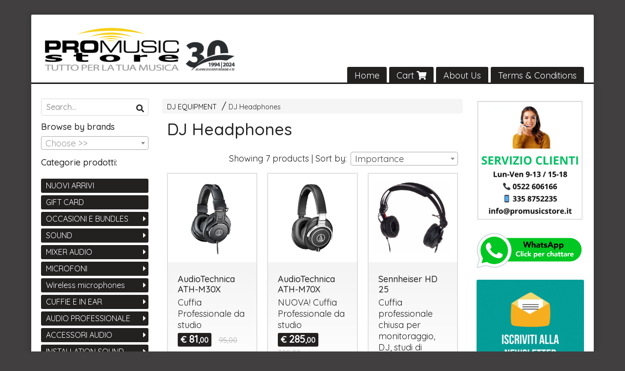

--- FILE ---
content_type: text/html; charset=utf-8
request_url: https://www.promusicstore.it/en/dj-equipment/dj-headphones/
body_size: 22578
content:

<!DOCTYPE html>
<!--[if lt IE 7]>      <html class="no-js lt-ie9 lt-ie8 lt-ie7" lang="en"> <![endif]-->
<!--[if IE 7]>         <html class="no-js lt-ie9 lt-ie8" lang="en"> <![endif]-->
<!--[if IE 8]>         <html class="no-js lt-ie9" lang="en"> <![endif]-->
<!--[if gt IE 8]><!--> <html class="no-js" lang="en"> <!--<![endif]-->
<head>
  <meta charset="utf-8">
  <meta http-equiv="X-UA-Compatible" content="IE=edge">

  <title>DJ Headphones</title>

  <meta name="description" content="DJ Headphones" />
  <meta name="viewport" content="width=device-width, initial-scale=1">

    <link rel="icon" type="image/x-icon" href="https://ss-pics.s3.eu-west-1.amazonaws.com/si/12/favicon-1544309775-default.png" />

  <meta property="og:title" content="DJ Headphones" />
  <meta property="og:description" content="DJ Headphones" />
  <meta property="og:type" content="website" />
  <meta property="og:site_name" content="PROMUSICSTORE.IT" />
  <meta property="og:image" content="https://ss-pics.s3.eu-west-1.amazonaws.com/ti/47552/default-logo_promusicstore_30anni.png?1708697486" />
  <meta property="og:url" content="https://www.promusicstore.it/en/dj-equipment/dj-headphones" />

  <meta name="google-site-verification" content="vx1G-H6UEgaiGiIJZwA0V5zm2xbQx3YFRyuWDCfwHVA" />

  

    <meta name="theme-color" content="#232020" />

        <link rel="alternate" hreflang="x-default" href="https://www.promusicstore.it/it/prodotti-per-dj/cuffie-dj/" />
        <link rel="alternate" hreflang="en" href="https://www.promusicstore.it/en/dj-equipment/dj-headphones/" />
        <link rel="alternate" hreflang="fr" href="https://www.promusicstore.it/fr/materiel-dj/casques-dj/" />



  <link rel="stylesheet" href="https://cdn.scontrino.com/assets/classic-boxed-bb8896407dddb220d695c3fbdfd9e178feaafcb17ca23a524866baf17f6c007f.css" />

  <script async src="https://cloud.umami.is/script.js" data-website-id="6ef6dc39-2b5e-4131-bbfb-15aa97174bad"></script>


  <style type="text/css">
    
          .header-nav > li.active > a {
            background: #232020;
          }

          .nav-col-list .level-1 .active > a,
          .nav-col-list .level-2 .active > a,
          .nav-col-list .level-1 > li.parent.opened.active > a,
          .nav-col-list .level-1 > li.parent-with-link.opened.active > a {
            background-color: #232020 !important;
            color: #FFFFFF !important;
          }

          .lt-ie9 .nav-col-list .level-1 .active > a,
          .lt-ie9 .nav-col-list .level-2 .active > a,
          .lt-ie9 .nav-col-list .level-1 > li.parent.opened.active > a,
          .lt-ie9 .nav-col-list .level-1 > li.parent-with-link.opened.active > a {
            background-color: #232020 !important;
            color: #FFFFFF !important;
          }

          .btn-custom,
          .btn-small-custom,
          .basket-total-alert span {
            background: #232020 !important;
            color: #FFFFFF !important;
          }

          .btn-custom:hover,
          .btn-custom:focus,
          .btn-custom.active,
          .btn-small-custom:hover,
          .btn-small-custom:focus,
          .btn-small-custom.active {
            background: #565353;
            color: #FFFFFF !important;
          }

          .search-hits .item-price-special .item-price-current,
          .main-listing .item-price-special .item-price-current,
          .sidebar .item-price-special .item-price-current,
          .custom-block .item-price-special .item-price-current,
          .extra-listing .item-price-special .item-price-current,
          .content-main .custom-block.custom-block-carousel-products .item-price-special .item-price-current {
            background: #232020;
            color: #FFFFFF !important;
          }

          .content-main .custom-block .listing-item .item-info:hover .feedbacks-row-name,
          .content-main .custom-block .custom-block-carousel-feedback-item .item-info:hover .feedbacks-row-name,
          .sidebar .custom-block .listing-item .item-info:hover .feedbacks-row-name,
          .sidebar .custom-block .custom-block-carousel-feedback-item .item-info:hover .feedbacks-row-name {
            color: #232020;
          }

          .content-main .custom-block .listing-item a:hover .articles-row-title,
          .content-main .custom-block .custom-block-carousel-latestarticles-item a:hover .articles-row-title,
          .content-main .custom-block a.articles-row:hover > .articles-row-title,
          .sidebar .custom-block .listing-item a:hover .articles-row-title,
          .sidebar .custom-block .custom-block-carousel-latestarticles-item a:hover .articles-row-title {
            color: #232020;
          }

          .product-note {
            color: #232020;
          }

          .pagination .current {
            background-color: #232020;
            color: #FFFFFF !important;
          }

          /*--- Algolia ---*/
          .ais-range-slider--connect {
            background: #232020;
          }

          .ais-range-slider--handle {
            border: 1px solid #232020;
          }

          .ais-hierarchical-menu--item__active > div > a,
          .ais-menu--item__active > div > a {
            color: #232020;
          }
        
          .custom-block-products .item-price-special .item-price-current {
            background: #232020 !important;
          }
        
            .header-nav .level-1 > li > a {
              background: #232020;
              color: #FFFFFF !important;
            }

            .header-nav .level-1 > li > a:hover {
              background: #565353 !important;
              color: #FFFFFF !important;
            }

            .no-header .header-top .header-graphic {
              border-bottom: 3px solid #232020;
            }

            .mobile-nav {
              background: #232020;
            }

            .mobile-nav .mobile-titlebar span,
            .mobile-nav i {
              color: #FFFFFF !important;
            }
          
            .nav-col-list .level-2 a,
            .nav-col-list .level-1 > li > a {
              color: #fff;
              background-color: #232020;
            }

            .nav-col-list .level-2 .category-list a,
            .nav-col-list .level-1 > li.parent.category-list > a,
            .nav-col-list .level-1 > li.parent-with-link.category-list > a,
            .nav-col-list .level-1 > li.category-list > a,
            .nav-col-list .level-1 > li.header-nav-menu.category-list > a,
            .nav-col-list .level-1 > li.vendor-list > a {
              background: #232020 !important;
              color: #FFFFFF !important;
            }

            .nav-col-list .level-1 .active > a,
            .nav-col-list .level-2 .active > a,
            .nav-col-list .level-1 > li.parent.opened.active > a,
            .nav-col-list .level-1 > li.parent-with-link.opened.active > a,
            .nav-col-list .level-1 > li > a:hover,
            .nav-col-list .level-1 > li.parent > a:hover,
            .nav-col-list .level-1 > li.parent-with-link > a:hover,
            .nav-col-list .level-1 > li.active > a,
            .nav-col-list .level-2 a:hover {
              background-color: #565353 !important;
              color: #FFFFFF !important;
            }

            .nav-col-list .level-2 a {
              border-left: 6px solid #565353;
            }

            .nav-col-list .haschild > a:after, .nav-col-list .parent > a:after,
            .nav-col-list .haschild > a:after, .nav-col-list .parent-with-link > a:after {
              color: #FFFFFF !important;
            }
          
            .footer .container {
              background: #232020;
              color: #FFFFFF !important;
            }

            .footer h3 {
              border-bottom: 1px solid #FFFFFF;
            }

            .footer a {
              color: #FFFFFF !important;
            }

            .footer .footer-products-toggle {
              color: #FFFFFF !important;
              border-top: 1px solid #FFFFFF;
            }
            @media (max-width: 767px) {
              .footer .footer-shop li {
                border-bottom: 1px solid #FFFFFF !important;
              }
            }
          
          .header-top .header-graphic {
            background: #FFFFFF;
          }
          .header-top .header-alt {
            color: #333333;
          }

    body {background:#413F3F
  </style>



  <link rel='preconnect' href='https://fonts.googleapis.com'>
<link rel='preconnect' href='https://fonts.gstatic.com' crossorigin>
<link href='https://fonts.googleapis.com/css2?family=Quicksand:wght@400;500&display=swap' rel='stylesheet'>

  <style>
    body, .btn, .search-input-text, .basket-quantity-container .basket-item-quantity, .basket-items-table th {
      font-family: 'Quicksand', sans-serif; font-weight: 400;
    }
    b, strong, h3, h4, h5, h6, .search-results .ais-RefinementList-showMore, .search-results .ais-HierarchicalMenu-showMore, .mobile-menu-container .level-2 .back {
      font-family: 'Quicksand', sans-serif; font-weight: 500;
    }
    .page-product1 .product-name, .page-product2 .product-name, .page-product3 .product-name, .page-title, .product-name, .banner, h1, h2, .static-header, .header .header-mobile-top a {
      font-family: 'Quicksand', sans-serif; font-weight: 500;
    }
  </style>

  <!--[if lt IE 9]>
    <script src="https://cdnjs.cloudflare.com/ajax/libs/selectivizr/1.0.2/selectivizr-min.js"></script>
    <script src="https://cdnjs.cloudflare.com/ajax/libs/html5shiv/3.7.2/html5shiv.min.js"></script>
    <script src="https://cdnjs.cloudflare.com/ajax/libs/respond.js/1.4.2/respond.min.js"></script>
  <![endif]-->
  <script>function on_page_load(o){window.jQuery?o():setTimeout(function(){on_page_load(o)},50)}</script>

    <meta name="google-site-verification" content="vADLRpuA7HaWfqfHZfZhOtvcNNipq07HCXjkhQSsbgk" />



<!-- GOOGLE ADSENSE  -->
<script data-ad-client="ca-pub-2797448725055762" async src="https://pagead2.googlesyndication.com/pagead/js/adsbygoogle.js"></script>


  <script async src="https://www.googletagmanager.com/gtag/js?id=UA-24317998-1"></script>
  <script>
    window.dataLayer = window.dataLayer || [];
    function gtag(){dataLayer.push(arguments);}
    gtag('js', new Date());

    gtag('config', 'UA-24317998-1', { 'anonymize_ip': true, 'custom_map': {'dimension1': 'Account', 'dimension2': 'UserType'} }); gtag('config', 'UA-19065122-4', { 'anonymize_ip': true });gtag('event', 'shop_data', { 'Account': '12', 'UserType': 'Anonymous', 'send_to': 'UA-24317998-1' }); gtag('config', '478-503-5451'); 

  </script>



</head>

<body data-current='cat-491' class="listing-thumb2 listing-boxed item-image-margin block_image_copy">




  <div class="admin-notice">
    <a href="#" class="close"><i class="fa fa-times" aria-hidden="true"></i></a>
    <a href="/admin" class="text" target="_blank">Accesso al pannello di amministrazione dell'eshop >> (Questo messaggio lo vedi solo tu!)</a>
  </div>

  <header>
    <div class="no-header header-type-left-logo">
      <div class="header-top">
        <div class="container clearfix">

          <nav>
            <div class="header-nav boxed">
              <ul class="level-1">
                <li class="header-nav-menu"><a href="/en/">Home</a></li><li class="header-nav-menu cart"><a href="/en/cart">Cart <i class='fa fa-shopping-cart'> <sub></sub></i></a></li><li class="header-nav-menu"><a href="/en/about">About Us</a></li><li class="header-nav-menu"><a href="/en/terms">Terms &amp; Conditions</a></li>
              </ul>
            </div>
          </nav>

          <div class="header-graphic">
            <a class="header-logo" href="/en/" title="PROMUSICSTORE.IT"><span class="header-logo-helper"></span><img src="https://ss-pics.s3.eu-west-1.amazonaws.com/ti/47552/default-logo_promusicstore_30anni.png?1708697486" alt="PROMUSICSTORE.IT" /></a>          </div>

        </div>
      </div>

      <div class="mobile-nav">
        <div class="mobile-titlebar"><span><a href="/en/">PROMUSICSTORE.IT</span></a></div>
        <div class="mobile-icons">
          <i class="fa fa-bars menu-general" rel="header-nav"></i>
          <a href="/en/cart"><i class="fa fa-shopping-cart menu-cart"><sub></sub></i></a>
        </div>
      </div>


    </div>
  </header>

  <div class="page-wrapper">
    <div class="container clearfix">
      <div class="content-wrapper clearfix">
        <div class="content-main-wrapper">
          <div class="content-main">

            <section>
  <div class="page-content">
    <nav>
      <div class='category-bread'><ol class='category-path'><li><a title='DJ EQUIPMENT' href='/en/dj-equipment/'>DJ EQUIPMENT</a></li><li><a title='DJ Headphones' href='/en/dj-equipment/dj-headphones/'>DJ Headphones</a></li></ol></div>
      <script type="application/ld+json"> {"@context": "http://schema.org", "@type": "BreadcrumbList", "itemListElement": [{"@type": "ListItem", "position": 1, "item": {"@id": "https://www.promusicstore.it/en/dj-equipment/", "name": "DJ EQUIPMENT"} }  ] } </script>
    </nav>

      <div class="content-top">
        <h1>DJ Headphones</h1>
      </div>

      

    

      <div class="category-products-order-container">
        <div class="title">Showing 7 products | Sort by:</div>
        <div class="category-select">
        <select name="sort" id="sort" class="category-products-order" path="/en/dj-equipment/dj-headphones/"><option selected="selected" value="importance">Importance</option>
<option value="increasing_price">Increasing price</option>
<option value="decreasing_price">Decreasing price</option>
<option value="newest_products">Newest products</option></select>
        </div>
      </div>

    <div class="main-listing clearfix" itemscope itemtype="http://schema.org/ItemList">
  <section itemprop="mainContentOfPage" content="true"/>

      <div class="listing-item " itemprop="itemListElement">

        <a href="/en/dj-equipment/audiotechnica-ath-m30x" title="AudioTechnica ATH-M30X - Promusicstore.it" itemprop="url">
          <div class="item-image"><img src="https://ss-pics.s3.eu-west-1.amazonaws.com/files/295968/list-ath_m30x_2_sq-500x500.jpg?1753795767" alt="AudioTechnica ATH-M30X" itemprop="image"/></div>

          <div class="item-info">
            <h2 class="item-name" itemprop="name">AudioTechnica ATH-M30X</h2>
            <div class="item-brief " itemprop="description"><p>Cuffia Professionale da studio</p></div>
              <div itemprop="offers" itemscope itemtype="http://schema.org/Offer">
                <meta itemprop="priceCurrency" content="EUR" />
                <meta itemprop="price" content="81.0" />

                <div class="item-price-container item-price-special">
                  <div class="item-price-current">
                    <span class="price-currency">€</span><span
                      plc="--"
                      pls="--"
                      class="price-value">81,00</span>
                  </div>
                  <div class="item-price-barred">
                    <span
                      pl="--"
                      class="price-value">95,00</span>
                  </div>
                </div>
              </div>
          </div>
        </a>
      </div>
      <div class="listing-item product-sold-out" itemprop="itemListElement">

        <a href="/en/dj-equipment/audiotechnica-ath-m70x" title="AudioTechnica ATH-M70X - Promusicstore.it" itemprop="url">
          <div class="item-image"><img src="https://ss-pics.s3.eu-west-1.amazonaws.com/files/295933/list-ath-m70x_1-500x500.jpg?1738573077" alt="AudioTechnica ATH-M70X" itemprop="image"/></div>

          <div class="item-info">
            <h2 class="item-name" itemprop="name">AudioTechnica ATH-M70X</h2>
            <div class="item-brief " itemprop="description"><p><span class="caps">NUOVA</span>! Cuffia Professionale da studio</p></div>
              <div itemprop="offers" itemscope itemtype="http://schema.org/Offer">
                <meta itemprop="priceCurrency" content="EUR" />
                <meta itemprop="price" content="285.0" />

                <div class="item-price-container item-price-special">
                  <div class="item-price-current">
                    <span class="price-currency">€</span><span
                      plc="--"
                      pls="--"
                      class="price-value">285,00</span>
                  </div>
                  <div class="item-price-barred">
                    <span
                      pl="--"
                      class="price-value">309,00</span>
                  </div>
                </div>
              </div>
          </div>
        </a>
      </div>
      <div class="listing-item " itemprop="itemListElement">

        <a href="/en/dj-equipment/sennheiser-hd-25" title="Sennheiser HD 25 - Promusicstore.it" itemprop="url">
          <div class="item-image"><img src="https://ss-pics.s3.eu-west-1.amazonaws.com/files/2404437/list-11041266_800.jpg?1752069790" alt="Sennheiser HD 25" itemprop="image"/></div>

          <div class="item-info">
            <h2 class="item-name" itemprop="name">Sennheiser HD 25</h2>
            <div class="item-brief " itemprop="description"><p>Cuffia professionale chiusa per monitoraggio, DJ, studi di registrazione</p></div>
              <div itemprop="offers" itemscope itemtype="http://schema.org/Offer">
                <meta itemprop="priceCurrency" content="EUR" />
                <meta itemprop="price" content="139.0" />

                <div class="item-price-container item-price-special">
                  <div class="item-price-current">
                    <span class="price-currency">€</span><span
                      plc="--"
                      pls="--"
                      class="price-value">139,00</span>
                  </div>
                  <div class="item-price-barred">
                    <span
                      pl="--"
                      class="price-value">175,00</span>
                  </div>
                </div>
              </div>
          </div>
        </a>
      </div>
      <div class="listing-item " itemprop="itemListElement">

        <a href="/404" title="Sennheiser HD 300 PRO - Promusicstore" itemprop="url">
          <div class="item-image"><img src="https://ss-pics.s3.eu-west-1.amazonaws.com/files/677703/list-product_detail_x2_desktop_HD_300_PRO-Sennheiser-01.jpg?1744809337" alt="Sennheiser HD 300 PRO" itemprop="image"/></div>

          <div class="item-info">
            <h2 class="item-name" itemprop="name">Sennheiser HD 300 PRO</h2>
            <div class="item-brief " itemprop="description"><p>Cuffie circumaurali chiuse perfette per monitoring professionali e DJ.</p></div>
              <div itemprop="offers" itemscope itemtype="http://schema.org/Offer">
                <meta itemprop="priceCurrency" content="EUR" />
                <meta itemprop="price" content="169.0" />

                <div class="item-price-container item-price-special">
                  <div class="item-price-current">
                    <span class="price-currency">€</span><span
                      plc="--"
                      pls="--"
                      class="price-value">169,00</span>
                  </div>
                  <div class="item-price-barred">
                    <span
                      pl="--"
                      class="price-value">199,00</span>
                  </div>
                </div>
              </div>
          </div>
        </a>
      </div>
      <div class="listing-item " itemprop="itemListElement">

        <a href="/en/dj-equipment/reloop-rhp-10-mono" title="Reloop RHP-10 Mono - Promusicstore.it" itemprop="url">
          <div class="item-image"><img src="https://ss-pics.s3.eu-west-1.amazonaws.com/files/2093613/list-232212_Reloop_AB3.jpg?1738573602" alt="Reloop RHP-10 Mono" itemprop="image"/></div>

          <div class="item-info">
            <h2 class="item-name" itemprop="name">Reloop RHP-10 Mono</h2>
            <div class="item-brief " itemprop="description"><p>Monocuffia professionale per DJ</p></div>
              <div itemprop="offers" itemscope itemtype="http://schema.org/Offer">
                <meta itemprop="priceCurrency" content="EUR" />
                <meta itemprop="price" content="67.0" />

                <div class="item-price-container item-price-special">
                  <div class="item-price-current">
                    <span class="price-currency">€</span><span
                      plc="--"
                      pls="--"
                      class="price-value">67,00</span>
                  </div>
                  <div class="item-price-barred">
                    <span
                      pl="--"
                      class="price-value">79,00</span>
                  </div>
                </div>
              </div>
          </div>
        </a>
      </div>
      <div class="listing-item product-sold-out" itemprop="itemListElement">

        <a href="/en/dj-equipment/sennheiser-hd-25-plus" title="Sennheiser HD 25 PLUS - Promusicstore.it" itemprop="url">
          <div class="item-image"><img src="https://ss-pics.s3.eu-west-1.amazonaws.com/files/2678630/list-SennheiserFullWidth.png?1752069979" alt="Sennheiser HD 25 PLUS" itemprop="image"/></div>

          <div class="item-info">
            <h2 class="item-name" itemprop="name">Sennheiser HD 25 PLUS</h2>
            <div class="item-brief " itemprop="description"><p>Cuffia professionale chiusa</p></div>
              <div itemprop="offers" itemscope itemtype="http://schema.org/Offer">
                <meta itemprop="priceCurrency" content="EUR" />
                <meta itemprop="price" content="175.0" />

                <div class="item-price-container item-price-special">
                  <div class="item-price-current">
                    <span class="price-currency">€</span><span
                      plc="--"
                      pls="--"
                      class="price-value">175,00</span>
                  </div>
                  <div class="item-price-barred">
                    <span
                      pl="--"
                      class="price-value">199,00</span>
                  </div>
                </div>
              </div>
          </div>
        </a>
      </div>
      <div class="listing-item " itemprop="itemListElement">

        <a href="/en/dj-equipment/akg-k141-mkii-studio-ccc1384881161" title="AKG K812 - Promusicstore.it" itemprop="url">
          <div class="item-image"><img src="https://ss-pics.s3.eu-west-1.amazonaws.com/files/161514/medium.jpg?1759400461" alt="AKG K812" itemprop="image"/></div>

          <div class="item-info">
            <h2 class="item-name" itemprop="name">AKG K812</h2>
            <div class="item-brief " itemprop="description"><p>Cuffia semiaperta circumaurale dinamica</p></div>
              <div itemprop="offers" itemscope itemtype="http://schema.org/Offer">
                <meta itemprop="priceCurrency" content="EUR" />
                <meta itemprop="price" content="1419.0" />

                <div class="item-price-container item-price-special">
                  <div class="item-price-current">
                    <span class="price-currency">€</span><span
                      plc="--"
                      pls="--"
                      class="price-value">1.419,00</span>
                  </div>
                  <div class="item-price-barred">
                    <span
                      pl="--"
                      class="price-value">1.640,00</span>
                  </div>
                </div>
              </div>
          </div>
        </a>
      </div>
  </section>
</div>


    
  </div>
</section>

              <div class="before-footer">
                    <div class='custom-block custom-block-recently-viewed' id='cb-95130'>
      <h3 class='custom-block-title'><span>Recently viewed</span></h3>
      <div class="custom-block-recently-viewed-content"> </div>
    </div>

              </div>
          </div>
        </div>

        <div class="nav-col">
  <div class="search">
    <form action="/en/search" method="get">
      <input type="text" name="q" class="search-input-text" id="q" placeholder="Search..." autocomplete="off" autocorrect="off" autocapitalize="off" spellcheck="false">
      <div class="search-input-icons">
        <i class="icon-search fa fa-search"></i>
        <i class="icon-search-voice fa fa-microphone"></i>
      </div>
    </form>
  </div>

  <div class="brands">
      <strong>Browse by brands</strong>
      <select name="brands" id="brands">
        <option value=""></option>
          <option value="/en/adam-hall/">Adam Hall</option>
          <option value="/en/adeo-screen/">Adeo Screen</option>
          <option value="/en/akai/">Akai</option>
          <option value="/en/akg/">Akg</option>
          <option value="/en/alesis/">Alesis</option>
          <option value="/en/algam-audio/">Algam Audio</option>
          <option value="/en/algam-lighting/">Algam Lighting</option>
          <option value="/en/all-color-gmbh/">All Color Gmbh</option>
          <option value="/en/allen-heath/">Allen &amp; Heath</option>
          <option value="/en/alto/">Alto Professional</option>
          <option value="/en/amc/">AMC</option>
          <option value="/en/antari/">Antari</option>
          <option value="/en/apogee/">Apogee</option>
          <option value="/en/arturia/">Arturia</option>
          <option value="/en/audient/">Audient</option>
          <option value="/en/audiophony/">Audiophony</option>
          <option value="/en/audiotechnica/">AudioTechnica</option>
          <option value="/en/aura/">Aura</option>
          <option value="/en/avmatrix/">AVMATRIX</option>
          <option value="/en/axiom/">Axiom</option>
          <option value="/en/b-c/">B&amp;C</option>
          <option value="/en/beamz/">BeamZ</option>
          <option value="/en/behringer/">Behringer</option>
          <option value="/en/blackmagic-design/">Blackmagic Design</option>
          <option value="/en/blaze-audio/">Blaze Audio</option>
          <option value="/en/boomtonedj/">BoomtoneDJ</option>
          <option value="/en/bose-professional/">BOSE Professional</option>
          <option value="/404">Briteq</option>
          <option value="/en/bss/">Bss</option>
          <option value="/en/cameo/">Cameo</option>
          <option value="/en/capa/">CAPA</option>
          <option value="/en/centolight/">CentoLight</option>
          <option value="/404">ChamSys</option>
          <option value="/en/ciare/">CIARE</option>
          <option value="/en/coemar/">Coemar</option>
          <option value="/en/crown/">Crown</option>
          <option value="/en/dap/">DAP</option>
          <option value="/en/dateq/">DATEQ</option>
          <option value="/en/db-technologies/">dB Technologies</option>
          <option value="/en/dbx/">Dbx</option>
          <option value="/en/denon/">Denon</option>
          <option value="/404">Die Hard</option>
          <option value="/en/dj-power/">DJ Power</option>
          <option value="/en/dmt/">DMT</option>
          <option value="/en/dmxpen/">DMXPEN</option>
          <option value="/en/dpa-microphones/">DPA Microphones</option>
          <option value="/en/dts/">DTS</option>
          <option value="/en/edifier/">Edifier</option>
          <option value="/404">Eighteen Sound</option>
          <option value="/en/eikon-by-proel/">Eikon by Proel</option>
          <option value="/en/electrovoice/">ElectroVoice</option>
          <option value="/en/elgato/">elgato</option>
          <option value="/en/eminence/">Eminence</option>
          <option value="/en/epson/">Epson</option>
          <option value="/en/evolite/">Evolite</option>
          <option value="/en/fbt/">Fbt</option>
          <option value="/en/fenton/">Fenton</option>
          <option value="/en/focusrite/">Focusrite</option>
          <option value="/en/fonestar/">Fonestar</option>
          <option value="/en/friggeri/">Friggeri</option>
          <option value="/en/furman/">Furman</option>
          <option value="/en/genelec/">Genelec</option>
          <option value="/en/generalelectric-ge/">GeneralElectric - GE</option>
          <option value="/en/glorious/">Glorious</option>
          <option value="/en/gravity/">Gravity</option>
          <option value="/en/hercules/">Hercules</option>
          <option value="/en/hisense/">Hisense</option>
          <option value="/en/hk-audio/">HK Audio</option>
          <option value="/en/infinity/">Infinity</option>
          <option value="/en/infobit/">Infobit</option>
          <option value="/en/italian-stage-by-proel/">Italian Stage by Proel</option>
          <option value="/en/jammate/">Jammate</option>
          <option value="/en/jbl/">JBL</option>
          <option value="/en/jb-systems/">JB Systems</option>
          <option value="/404">JTS</option>
          <option value="/en/karma/">Karma</option>
          <option value="/en/klark-teknik/">Klark Teknik</option>
          <option value="/en/k-m/">K&amp;M</option>
          <option value="/en/korg/">Korg</option>
          <option value="/en/ld-system/">LD Systems</option>
          <option value="/en/lemus/">LEMUS</option>
          <option value="/en/line6/">Line6</option>
          <option value="/en/lithe-audio/">Lithe Audio</option>
          <option value="/en/lubromech/">Lubromech</option>
          <option value="/en/lumenradio/">LUMENRADIO</option>
          <option value="/en/mackie/">Mackie</option>
          <option value="/en/marantz/">Marantz</option>
          <option value="/en/martin-audio/">Martin Audio</option>
          <option value="/en/masterservice/">Masterservice</option>
          <option value="/en/m-audio/">M-Audio</option>
          <option value="/en/md-made-in-italy/">MD Made in Italy</option>
          <option value="/en/m-game/">M-GAME</option>
          <option value="/en/midas/">Midas</option>
          <option value="/en/m-live/">M-Live</option>
          <option value="/en/monacor/">Monacor</option>
          <option value="/en/montarbo/">Montarbo</option>
          <option value="/en/motu/">Motu</option>
          <option value="/en/msc-distribution/">MSC Distribution</option>
          <option value="/en/multibrackets/">MultiBrackets</option>
          <option value="/en/neumann/">Neumann</option>
          <option value="/en/neutrik/">Neutrik</option>
          <option value="/en/norstone/">Norstone</option>
          <option value="/en/novation/">Novation</option>
          <option value="/en/oqan/">Oqan</option>
          <option value="/en/ortofon/">Ortofon</option>
          <option value="/en/osram/">OSRAM</option>
          <option value="/en/panasonic/">Panasonic</option>
          <option value="/en/philips/">Philips</option>
          <option value="/en/phonic/">Phonic</option>
          <option value="/en/pioneer/">Pioneer</option>
          <option value="/en/plasticapanaro/">PlasticaPanaro</option>
          <option value="/en/powercom/">Powercom</option>
          <option value="/en/power-dynamics/">Power Dynamics</option>
          <option value="/en/power-studio/">POWER STUDIO</option>
          <option value="/404">Primacoustic</option>
          <option value="/en/proaudio/">ProAudio</option>
          <option value="/en/proel/">Proel</option>
          <option value="/en/prolights/">ProLights</option>
          <option value="/en/protruss/">ProTruss</option>
          <option value="/en/qsc/">QSC</option>
          <option value="/en/quik-lok/">Quik Lok</option>
          <option value="/en/radial/">Radial</option>
          <option value="/en/rcf/">Rcf</option>
          <option value="/en/reloop/">Reloop</option>
          <option value="/en/rgblink/">RGBlink</option>
          <option value="/en/rme/">RME</option>
          <option value="/en/road-ready/">Road Ready</option>
          <option value="/en/rondson/">RONDSON</option>
          <option value="/en/rupert-neve-designs/">Rupert Neve Designs</option>
          <option value="/en/sagitter/">Sagitter</option>
          <option value="/en/schertler/">Schertler</option>
          <option value="/en/screen-line/">Screen Line</option>
          <option value="/en/se-electronics/">SE Electronics</option>
          <option value="/en/sennheiser/">Sennheiser</option>
          <option value="/en/showgear/">Showgear</option>
          <option value="/en/showtec/">Showtec</option>
          <option value="/en/sparkular/">Showven</option>
          <option value="/en/shure/">Shure</option>
          <option value="/en/sonance-professional/">Sonance Professional</option>
          <option value="/en/sony/">Sony</option>
          <option value="/en/soundboks/">SOUNDBOKS</option>
          <option value="/en/soundcraft/">Soundcraft</option>
          <option value="/en/stageline/">StageLine</option>
          <option value="/en/stanton/">Stanton</option>
          <option value="/en/starway/">Starway</option>
          <option value="/en/sylvania/">Sylvania</option>
          <option value="/en/tascam/">Tascam</option>
          <option value="/en/titan-stage/">Titan Stage</option>
          <option value="/en/tj-lighting/">TJ Lighting</option>
          <option value="/en/topp-pro/">Topp Pro</option>
          <option value="/en/udg/">UDG</option>
          <option value="/en/unika-professional-audio/">UNiKA Professional Audio</option>
          <option value="/en/unirig/">Unirig</option>
          <option value="/en/universal-audio/">Universal Audio</option>
          <option value="/en/vonyx/">Vonyx</option>
          <option value="/en/wolfmix/">WOLFMIX</option>
          <option value="/en/yealink/">Yealink</option>
          <option value="/en/zoom/">Zoom</option>
          <option value="/en/zzipp/">ZZIPP</option>
      </select>

      <div id="mobile-brands">
       <ul id="mobile-brands-list" class="level-1"><li class="vendor-list parent"><a title="Brands">Brands</a><ul class="level-2"><li id="vendor-209" class="vendor-list"><a title="Adam Hall" href="/en/adam-hall/">Adam Hall</a></li><li id="vendor-31142" class="vendor-list"><a title="Adeo Screen" href="/en/adeo-screen/">Adeo Screen</a></li><li id="vendor-86" class="vendor-list"><a title="Akai" href="/en/akai/">Akai</a></li><li id="vendor-9" class="vendor-list"><a title="Akg" href="/en/akg/">Akg</a></li><li id="vendor-77" class="vendor-list"><a title="Alesis" href="/en/alesis/">Alesis</a></li><li id="vendor-31143" class="vendor-list"><a title="Algam Audio" href="/en/algam-audio/">Algam Audio</a></li><li id="vendor-28899" class="vendor-list"><a title="Algam Lighting" href="/en/algam-lighting/">Algam Lighting</a></li><li id="vendor-12316" class="vendor-list"><a title="All Color Gmbh" href="/en/all-color-gmbh/">All Color Gmbh</a></li><li id="vendor-75" class="vendor-list"><a title="Allen & Heath" href="/en/allen-heath/">Allen & Heath</a></li><li id="vendor-26" class="vendor-list"><a title="Alto Professional" href="/en/alto/">Alto Professional</a></li><li id="vendor-28151" class="vendor-list"><a title="AMC" href="/en/amc/">AMC</a></li><li id="vendor-2385" class="vendor-list"><a title="Antari" href="/en/antari/">Antari</a></li><li id="vendor-364" class="vendor-list"><a title="Apogee" href="/en/apogee/">Apogee</a></li><li id="vendor-1452" class="vendor-list"><a title="Arturia" href="/en/arturia/">Arturia</a></li><li id="vendor-2451" class="vendor-list"><a title="Audient" href="/en/audient/">Audient</a></li><li id="vendor-12704" class="vendor-list"><a title="Audiophony" href="/en/audiophony/">Audiophony</a></li><li id="vendor-93" class="vendor-list"><a title="AudioTechnica" href="/en/audiotechnica/">AudioTechnica</a></li><li id="vendor-25543" class="vendor-list"><a title="Aura" href="/en/aura/">Aura</a></li><li id="vendor-26183" class="vendor-list"><a title="AVMATRIX" href="/en/avmatrix/">AVMATRIX</a></li><li id="vendor-4170" class="vendor-list"><a title="Axiom" href="/en/axiom/">Axiom</a></li><li id="vendor-13000" class="vendor-list"><a title="B&C" href="/en/b-c/">B&C</a></li><li id="vendor-11664" class="vendor-list"><a title="BeamZ" href="/en/beamz/">BeamZ</a></li><li id="vendor-33" class="vendor-list"><a title="Behringer" href="/en/behringer/">Behringer</a></li><li id="vendor-21785" class="vendor-list"><a title="Blackmagic Design" href="/en/blackmagic-design/">Blackmagic Design</a></li><li id="vendor-29439" class="vendor-list"><a title="Blaze Audio" href="/en/blaze-audio/">Blaze Audio</a></li><li id="vendor-26915" class="vendor-list"><a title="BoomtoneDJ" href="/en/boomtonedj/">BoomtoneDJ</a></li><li id="vendor-11529" class="vendor-list"><a title="BOSE Professional" href="/en/bose-professional/">BOSE Professional</a></li><li id="vendor-8228" class="vendor-list"><a title="Briteq" href="/404">Briteq</a></li><li id="vendor-89" class="vendor-list"><a title="Bss" href="/en/bss/">Bss</a></li><li id="vendor-1844" class="vendor-list"><a title="Cameo" href="/en/cameo/">Cameo</a></li><li id="vendor-25188" class="vendor-list"><a title="CAPA" href="/en/capa/">CAPA</a></li><li id="vendor-24752" class="vendor-list"><a title="CentoLight" href="/en/centolight/">CentoLight</a></li><li id="vendor-6381" class="vendor-list"><a title="ChamSys" href="/404">ChamSys</a></li><li id="vendor-3990" class="vendor-list"><a title="CIARE" href="/en/ciare/">CIARE</a></li><li id="vendor-102" class="vendor-list"><a title="Coemar" href="/en/coemar/">Coemar</a></li><li id="vendor-73" class="vendor-list"><a title="Crown" href="/en/crown/">Crown</a></li><li id="vendor-20376" class="vendor-list"><a title="DAP" href="/en/dap/">DAP</a></li><li id="vendor-28577" class="vendor-list"><a title="DATEQ" href="/en/dateq/">DATEQ</a></li><li id="vendor-2461" class="vendor-list"><a title="dB Technologies" href="/en/db-technologies/">dB Technologies</a></li><li id="vendor-88" class="vendor-list"><a title="Dbx" href="/en/dbx/">Dbx</a></li><li id="vendor-81" class="vendor-list"><a title="Denon" href="/en/denon/">Denon</a></li><li id="vendor-6041" class="vendor-list"><a title="Die Hard" href="/404">Die Hard</a></li><li id="vendor-29791" class="vendor-list"><a title="DJ Power" href="/en/dj-power/">DJ Power</a></li><li id="vendor-20495" class="vendor-list"><a title="DMT" href="/en/dmt/">DMT</a></li><li id="vendor-1329" class="vendor-list"><a title="DMXPEN" href="/en/dmxpen/">DMXPEN</a></li><li id="vendor-1218" class="vendor-list"><a title="DPA Microphones" href="/en/dpa-microphones/">DPA Microphones</a></li><li id="vendor-1331" class="vendor-list"><a title="DTS" href="/en/dts/">DTS</a></li><li id="vendor-31876" class="vendor-list"><a title="Edifier" href="/en/edifier/">Edifier</a></li><li id="vendor-3899" class="vendor-list"><a title="Eighteen Sound" href="/404">Eighteen Sound</a></li><li id="vendor-11944" class="vendor-list"><a title="Eikon by Proel" href="/en/eikon-by-proel/">Eikon by Proel</a></li><li id="vendor-96" class="vendor-list"><a title="ElectroVoice" href="/en/electrovoice/">ElectroVoice</a></li><li id="vendor-27675" class="vendor-list"><a title="elgato" href="/en/elgato/">elgato</a></li><li id="vendor-31831" class="vendor-list"><a title="Eminence" href="/en/eminence/">Eminence</a></li><li id="vendor-335" class="vendor-list"><a title="Epson" href="/en/epson/">Epson</a></li><li id="vendor-29163" class="vendor-list"><a title="Evolite" href="/en/evolite/">Evolite</a></li><li id="vendor-704" class="vendor-list"><a title="Fbt" href="/en/fbt/">Fbt</a></li><li id="vendor-24602" class="vendor-list"><a title="Fenton" href="/en/fenton/">Fenton</a></li><li id="vendor-287" class="vendor-list"><a title="Focusrite" href="/en/focusrite/">Focusrite</a></li><li id="vendor-14892" class="vendor-list"><a title="Fonestar" href="/en/fonestar/">Fonestar</a></li><li id="vendor-25300" class="vendor-list"><a title="Friggeri" href="/en/friggeri/">Friggeri</a></li><li id="vendor-711" class="vendor-list"><a title="Furman" href="/en/furman/">Furman</a></li><li id="vendor-199" class="vendor-list"><a title="Genelec" href="/en/genelec/">Genelec</a></li><li id="vendor-19506" class="vendor-list"><a title="GeneralElectric - GE" href="/en/generalelectric-ge/">GeneralElectric - GE</a></li><li id="vendor-11190" class="vendor-list"><a title="Glorious" href="/en/glorious/">Glorious</a></li><li id="vendor-2640" class="vendor-list"><a title="Gravity" href="/en/gravity/">Gravity</a></li><li id="vendor-28562" class="vendor-list"><a title="Hercules" href="/en/hercules/">Hercules</a></li><li id="vendor-25184" class="vendor-list"><a title="Hisense" href="/en/hisense/">Hisense</a></li><li id="vendor-25274" class="vendor-list"><a title="HK Audio" href="/en/hk-audio/">HK Audio</a></li><li id="vendor-31472" class="vendor-list"><a title="Infinity" href="/en/infinity/">Infinity</a></li><li id="vendor-26185" class="vendor-list"><a title="Infobit" href="/en/infobit/">Infobit</a></li><li id="vendor-4187" class="vendor-list"><a title="Italian Stage by Proel" href="/en/italian-stage-by-proel/">Italian Stage by Proel</a></li><li id="vendor-95" class="vendor-list"><a title="Jammate" href="/en/jammate/">Jammate</a></li><li id="vendor-65" class="vendor-list"><a title="JBL" href="/en/jbl/">JBL</a></li><li id="vendor-24281" class="vendor-list"><a title="JB Systems" href="/en/jb-systems/">JB Systems</a></li><li id="vendor-5794" class="vendor-list"><a title="JTS" href="/404">JTS</a></li><li id="vendor-459" class="vendor-list"><a title="Karma" href="/en/karma/">Karma</a></li><li id="vendor-31334" class="vendor-list"><a title="Klark Teknik" href="/en/klark-teknik/">Klark Teknik</a></li><li id="vendor-263" class="vendor-list"><a title="K&M" href="/en/k-m/">K&M</a></li><li id="vendor-87" class="vendor-list"><a title="Korg" href="/en/korg/">Korg</a></li><li id="vendor-1843" class="vendor-list"><a title="LD Systems" href="/en/ld-system/">LD Systems</a></li><li id="vendor-28947" class="vendor-list"><a title="LEMUS" href="/en/lemus/">LEMUS</a></li><li id="vendor-153" class="vendor-list"><a title="Line6" href="/en/line6/">Line6</a></li><li id="vendor-21906" class="vendor-list"><a title="Lithe Audio" href="/en/lithe-audio/">Lithe Audio</a></li><li id="vendor-31753" class="vendor-list"><a title="Lubromech" href="/en/lubromech/">Lubromech</a></li><li id="vendor-27707" class="vendor-list"><a title="LUMENRADIO" href="/en/lumenradio/">LUMENRADIO</a></li><li id="vendor-76" class="vendor-list"><a title="Mackie" href="/en/mackie/">Mackie</a></li><li id="vendor-2974" class="vendor-list"><a title="Marantz" href="/en/marantz/">Marantz</a></li><li id="vendor-31462" class="vendor-list"><a title="Martin Audio" href="/en/martin-audio/">Martin Audio</a></li><li id="vendor-3102" class="vendor-list"><a title="Masterservice" href="/en/masterservice/">Masterservice</a></li><li id="vendor-363" class="vendor-list"><a title="M-Audio" href="/en/m-audio/">M-Audio</a></li><li id="vendor-1109" class="vendor-list"><a title="MD Made in Italy" href="/en/md-made-in-italy/">MD Made in Italy</a></li><li id="vendor-28706" class="vendor-list"><a title="M-GAME" href="/en/m-game/">M-GAME</a></li><li id="vendor-2254" class="vendor-list"><a title="Midas" href="/en/midas/">Midas</a></li><li id="vendor-29618" class="vendor-list"><a title="M-Live" href="/en/m-live/">M-Live</a></li><li id="vendor-691" class="vendor-list"><a title="Monacor" href="/en/monacor/">Monacor</a></li><li id="vendor-391" class="vendor-list"><a title="Montarbo" href="/en/montarbo/">Montarbo</a></li><li id="vendor-31709" class="vendor-list"><a title="Motu" href="/en/motu/">Motu</a></li><li id="vendor-31842" class="vendor-list"><a title="MSC Distribution" href="/en/msc-distribution/">MSC Distribution</a></li><li id="vendor-25187" class="vendor-list"><a title="MultiBrackets" href="/en/multibrackets/">MultiBrackets</a></li><li id="vendor-91" class="vendor-list"><a title="Neumann" href="/en/neumann/">Neumann</a></li><li id="vendor-211" class="vendor-list"><a title="Neutrik" href="/en/neutrik/">Neutrik</a></li><li id="vendor-196" class="vendor-list"><a title="Norstone" href="/en/norstone/">Norstone</a></li><li id="vendor-1349" class="vendor-list"><a title="Novation" href="/en/novation/">Novation</a></li><li id="vendor-29657" class="vendor-list"><a title="Oqan" href="/en/oqan/">Oqan</a></li><li id="vendor-193" class="vendor-list"><a title="Ortofon" href="/en/ortofon/">Ortofon</a></li><li id="vendor-14427" class="vendor-list"><a title="OSRAM" href="/en/osram/">OSRAM</a></li><li id="vendor-98" class="vendor-list"><a title="Panasonic" href="/en/panasonic/">Panasonic</a></li><li id="vendor-19509" class="vendor-list"><a title="Philips" href="/en/philips/">Philips</a></li><li id="vendor-66" class="vendor-list"><a title="Phonic" href="/en/phonic/">Phonic</a></li><li id="vendor-27" class="vendor-list"><a title="Pioneer" href="/en/pioneer/">Pioneer</a></li><li id="vendor-4031" class="vendor-list"><a title="PlasticaPanaro" href="/en/plasticapanaro/">PlasticaPanaro</a></li><li id="vendor-31700" class="vendor-list"><a title="Powercom" href="/en/powercom/">Powercom</a></li><li id="vendor-24108" class="vendor-list"><a title="Power Dynamics" href="/en/power-dynamics/">Power Dynamics</a></li><li id="vendor-28156" class="vendor-list"><a title="POWER STUDIO" href="/en/power-studio/">POWER STUDIO</a></li><li id="vendor-5937" class="vendor-list"><a title="Primacoustic" href="/404">Primacoustic</a></li><li id="vendor-1921" class="vendor-list"><a title="ProAudio" href="/en/proaudio/">ProAudio</a></li><li id="vendor-28" class="vendor-list"><a title="Proel" href="/en/proel/">Proel</a></li><li id="vendor-696" class="vendor-list"><a title="ProLights" href="/en/prolights/">ProLights</a></li><li id="vendor-1920" class="vendor-list"><a title="ProTruss" href="/en/protruss/">ProTruss</a></li><li id="vendor-1188" class="vendor-list"><a title="QSC" href="/en/qsc/">QSC</a></li><li id="vendor-106" class="vendor-list"><a title="Quik Lok" href="/en/quik-lok/">Quik Lok</a></li><li id="vendor-292" class="vendor-list"><a title="Radial" href="/en/radial/">Radial</a></li><li id="vendor-71" class="vendor-list"><a title="Rcf" href="/en/rcf/">Rcf</a></li><li id="vendor-10137" class="vendor-list"><a title="Reloop" href="/en/reloop/">Reloop</a></li><li id="vendor-23410" class="vendor-list"><a title="RGBlink" href="/en/rgblink/">RGBlink</a></li><li id="vendor-1454" class="vendor-list"><a title="RME" href="/en/rme/">RME</a></li><li id="vendor-110" class="vendor-list"><a title="Road Ready" href="/en/road-ready/">Road Ready</a></li><li id="vendor-28149" class="vendor-list"><a title="RONDSON" href="/en/rondson/">RONDSON</a></li><li id="vendor-10189" class="vendor-list"><a title="Rupert Neve Designs" href="/en/rupert-neve-designs/">Rupert Neve Designs</a></li><li id="vendor-2411" class="vendor-list"><a title="Sagitter" href="/en/sagitter/">Sagitter</a></li><li id="vendor-31127" class="vendor-list"><a title="Schertler" href="/en/schertler/">Schertler</a></li><li id="vendor-322" class="vendor-list"><a title="Screen Line" href="/en/screen-line/">Screen Line</a></li><li id="vendor-1455" class="vendor-list"><a title="SE Electronics" href="/en/se-electronics/">SE Electronics</a></li><li id="vendor-47" class="vendor-list"><a title="Sennheiser" href="/en/sennheiser/">Sennheiser</a></li><li id="vendor-21793" class="vendor-list"><a title="Showgear" href="/en/showgear/">Showgear</a></li><li id="vendor-20084" class="vendor-list"><a title="Showtec" href="/en/showtec/">Showtec</a></li><li id="vendor-11110" class="vendor-list"><a title="Showven" href="/en/sparkular/">Showven</a></li><li id="vendor-49" class="vendor-list"><a title="Shure" href="/en/shure/">Shure</a></li><li id="vendor-32061" class="vendor-list"><a title="Sonance Professional" href="/en/sonance-professional/">Sonance Professional</a></li><li id="vendor-99" class="vendor-list"><a title="Sony" href="/en/sony/">Sony</a></li><li id="vendor-28604" class="vendor-list"><a title="SOUNDBOKS" href="/en/soundboks/">SOUNDBOKS</a></li><li id="vendor-72" class="vendor-list"><a title="Soundcraft" href="/en/soundcraft/">Soundcraft</a></li><li id="vendor-336" class="vendor-list"><a title="StageLine" href="/en/stageline/">StageLine</a></li><li id="vendor-172" class="vendor-list"><a title="Stanton" href="/en/stanton/">Stanton</a></li><li id="vendor-29453" class="vendor-list"><a title="Starway" href="/en/starway/">Starway</a></li><li id="vendor-19649" class="vendor-list"><a title="Sylvania" href="/en/sylvania/">Sylvania</a></li><li id="vendor-80" class="vendor-list"><a title="Tascam" href="/en/tascam/">Tascam</a></li><li id="vendor-48" class="vendor-list"><a title="Titan Stage" href="/en/titan-stage/">Titan Stage</a></li><li id="vendor-11644" class="vendor-list"><a title="TJ Lighting" href="/en/tj-lighting/">TJ Lighting</a></li><li id="vendor-1269" class="vendor-list"><a title="Topp Pro" href="/en/topp-pro/">Topp Pro</a></li><li id="vendor-26479" class="vendor-list"><a title="UDG" href="/en/udg/">UDG</a></li><li id="vendor-31281" class="vendor-list"><a title="UNiKA Professional Audio" href="/en/unika-professional-audio/">UNiKA Professional Audio</a></li><li id="vendor-10969" class="vendor-list"><a title="Unirig" href="/en/unirig/">Unirig</a></li><li id="vendor-19588" class="vendor-list"><a title="Universal Audio" href="/en/universal-audio/">Universal Audio</a></li><li id="vendor-24107" class="vendor-list"><a title="Vonyx" href="/en/vonyx/">Vonyx</a></li><li id="vendor-26980" class="vendor-list"><a title="WOLFMIX" href="/en/wolfmix/">WOLFMIX</a></li><li id="vendor-25183" class="vendor-list"><a title="Yealink" href="/en/yealink/">Yealink</a></li><li id="vendor-25670" class="vendor-list"><a title="Zoom" href="/en/zoom/">Zoom</a></li><li id="vendor-3238" class="vendor-list"><a title="ZZIPP" href="/en/zzipp/">ZZIPP</a></li></ul></li></ul>
      </div>
  </div>

  <div class="nav-col-top">
        <div class='custom-block custom-block-text' id='cb-105838'><p><strong>Categorie prodotti:</strong></p>
</div>

  </div>

  <div class="nav-col-list boxed">
    <nav>
        <ul class="level-1"><li id='cat-93604' class='category-list '><a title="NUOVI ARRIVI" href="/en/natale/">NUOVI ARRIVI</a></li><li id='cat-90970' class='category-list '><a title="GIFT CARD" href="/en/buoni-regalo/">GIFT CARD</a></li><li id='cat-1523' class='category-list parent '><a title="Occasioni, kit, Bundles e pacchetti in promozione!" href="/en/bundle/">OCCASIONI E BUNDLES</a><ul class="level-2"><li id='cat-55933' class='category-list '><a title="Offerte audio" href="/en/bundle/offerte-diffusori/">Offerte audio</a></li><li id='cat-55934' class='category-list '><a title="Offerte luci" href="/en/bundle/offerte-luci/">Offerte luci</a></li></ul></li><li id='cat-485' class='category-list parent '><a title="AUDIO" href="/en/audio/">SOUND</a><ul class="level-2"><li id='cat-474' class='category-list '><a title="Powered Speakers" href="/en/audio/active_speakers/">Active PA Speakers</a></li><li id='cat-511' class='category-list '><a title="Casse passive" href="/en/audio/casse-passive/">Casse passive</a></li><li id='cat-3430' class='category-list '><a title="Self-powered speakers - Mobile Amplification" href="/en/audio/speakers-battery/">Self-powered Speakers</a></li><li id='cat-19205' class='category-list '><a title="Stage monitors" href="/en/audio/monitor/">Stage Monitors</a></li><li id='cat-27679' class='category-list '><a title="Sistemi PA attivi completi" href="/en/audio/sistemi-pa-portatili/">Sistemi PA attivi completi</a></li><li id='cat-1101' class='category-list '><a title="Subwoofers attivi (amplificati)" href="/en/audio/active-subwoofers/">Subwoofers attivi (amplificati)</a></li><li id='cat-1147' class='category-list '><a title="Sub passivi" href="/en/audio/passive-subwoofers/">Subwoofers passivi</a></li><li id='cat-28088' class='category-list '><a title="Sistemi Line Array" href="/en/audio/sistemi-array/">Sistemi Line Array</a></li><li id='cat-484' class='category-list '><a title="Audio power amplifiers" href="/en/audio/power-amplifiers/">Power Amplifiers</a></li><li id='cat-1099' class='category-list '><a title="Crossover e processori digitali, DSP" href="/en/audio/crossover/">Crossover e processori DSP</a></li></ul></li><li id='cat-31374' class='category-list parent '><a title="Mixer audio analogici e digitali" href="/404">MIXER AUDIO</a><ul class="level-2"><li id='cat-527' class='category-list '><a title="Mixer digitali" href="/en/audio/mixer-digitali/">Mixer digitali</a></li><li id='cat-526' class='category-list '><a title="Mixer analogici" href="/en/audio/analogue-mixer/">Audio Mixer</a></li><li id='cat-992' class='category-list '><a title="Mixer amplificati" href="/en/audio/mixer-amplificati/">Mixer amplificati</a></li></ul></li><li id='cat-31376' class='category-list parent '><a title="Microfoni" href="/404">MICROFONI</a><ul class="level-2"><li id='cat-93160' class='category-list '><a title="Kit Home Recording" href="/en/microfoni-pro/kit-home-recording/">Kit Home Recording</a></li><li id='cat-31381' class='category-list '><a title="Microfoni per voce" href="/404">Microfoni per voce</a></li><li id='cat-26391' class='category-list '><a title="Microfoni per strumenti" href="/en/musical-instruments/microfoni-per-strumenti-musicali/">Microfoni per strumenti</a></li><li id='cat-31387' class='category-list '><a title="Microfoni per studio di registrazione e live" href="/404">Microfoni da studio</a></li><li id='cat-31388' class='category-list '><a title="Microfoni digitali con connessioni USB / Lighting" href="/404">Microfoni digitali / USB</a></li><li id='cat-528' class='category-list '><a title="Studio microphones" href="/en/audio/studio-microphones/">Studio microphones</a></li><li id='cat-31380' class='category-list '><a title="Microfoni a condensatore" href="/404">Microfoni a condensatore</a></li><li id='cat-31385' class='category-list '><a title="Microfoni a nastro" href="/404">Microfoni a nastro</a></li><li id='cat-31393' class='category-list '><a title="Microfoni a zona di pressione / Boundary" href="/404">Microfoni a zona di pressione</a></li><li id='cat-31399' class='category-list '><a title="Microfoni a valvole" href="/404">Microfoni valvolari</a></li><li id='cat-31395' class='category-list '><a title="Microfoni per smartphone/video" href="/404">Microfoni per smartphone/video</a></li><li id='cat-3420' class='category-list '><a title="Microphones, gooseneck and Vocal Microphones - PA" href="/en/installation-sound/microphones-gooseneck-and-vocal-microphones-pa/">Microphones, gooseneck and Vocal Microphones - PA</a></li><li id='cat-31384' class='category-list '><a title="Microfoni per misurazioni e analisi" href="/404">Microfoni di misura RTA</a></li><li id='cat-31389' class='category-list '><a title="Kit microfonici per batteria" href="/404">Drum Set</a></li></ul></li><li id='cat-493' class='category-list parent '><a title="Wireless microphones" href="/en/audio/wireless-microphones/">Wireless microphones</a><ul class="level-2"><li id='cat-31382' class='category-list '><a title="Sistemi radio" href="/404">Sistemi radio</a></li><li id='cat-54565' class='category-list '><a title="Radiomicrofoni multipli" href="/en/wireless-microphones/radiomicrofoni-multipli/">Radiomicrofoni multipli</a></li><li id='cat-31396' class='category-list '><a title="Microfoni ad archetto per radiomicrofoni - Headset" href="/404">Microfoni ad Archetto per radiomicrofoni</a></li><li id='cat-31383' class='category-list '><a title="Lavalier per radiomicrofoni" href="/404">Microfoni Lavalier per radiomicrofoni</a></li><li id='cat-54564' class='category-list '><a title="Radiomicrofoni per strumenti" href="/en/wireless-microphones/radiomicrofoni-per-strumenti/">Radiomicrofoni per strumenti</a></li><li id='cat-9912' class='category-list '><a title="Microphones Wireless and camera microphones" href="/en/video/microphones-wireless-and-camera-microphones/">Microphones Wireless and camera microphones</a></li><li id='cat-31394' class='category-list '><a title="Accessori per sitemi radio wireless" href="/404">Accessori per radiomicrofoni</a></li><li id='cat-81328' class='category-list '><a title="Radiomicrofoni a batteria" href="/en/wireless-microphones/radiomicrofoni-a-batteria/">Radiomicrofoni a batteria</a></li></ul></li><li id='cat-31378' class='category-list parent '><a title="Cuffie e In Ear Monitor" href="/404">CUFFIE E IN EAR</a><ul class="level-2"><li id='cat-479' class='category-list '><a title="Headphones" href="/en/audio/headphones/">Headphones</a></li><li id='cat-90426' class='category-list '><a title="Cuffie e auricolari Wireless" href="/en/cuffie-e-in-ear/cuffie-wireless/">Cuffie e auricolari Wireless</a></li><li id='cat-3533' class='category-list '><a title="In Ear Monitor" href="/en/audio/in-ear-monitor/">In Ear Monitor</a></li><li id='cat-1251' class='category-list '><a title="Earphones" href="/en/audio/earphones/">Earphones</a></li><li id='cat-39342' class='category-list '><a title="Amplificatori e mixer per cuffie" href="/404">Amplificatori e mixer per cuffie</a></li></ul></li><li id='cat-31377' class='category-list parent '><a title="Audio Professionale" href="/404">AUDIO PROFESSIONALE</a><ul class="level-2"><li id='cat-534' class='category-list '><a title="DI Box" href="/en/audio-professionale/di-box/">DI Box</a></li><li id='cat-475' class='category-list '><a title="Analog & Digital Effects processors" href="/en/audio/effects-processors/">Effects Processors</a></li><li id='cat-96523' class='category-list '><a title="Processori audio analogici" href="/en/audio-professionale/processori-audio-analogici/">Processori audio analogici</a></li><li id='cat-524' class='category-list '><a title="Preamps" href="/en/audio/preamps/">Preamps</a></li><li id='cat-523' class='category-list '><a title="Compressors / Gates / Limiter" href="/en/audio/compressors-gates-limiter/">Compressors / Gates / Limiter</a></li><li id='cat-521' class='category-list '><a title="Equalizers" href="/en/audio/equalizers/">Equalizers</a></li><li id='cat-96733' class='category-list '><a title="Wireless Audio / Streaming" href="/en/audio-professionale/audio-wireless-streaming/">Wireless Audio / Streaming</a></li><li id='cat-549' class='category-list '><a title="Players / recorders CD, DVD, Minidisc" href="/en/audio/players-recorders-cd-dvd-minidisc/">Players / recorders CD, DVD, Minidisc</a></li><li id='cat-100519' class='category-list '><a title="Registratori e riproduttori di sequenze" href="/en/audio-professionale/registratori-e-riproduttori-di-sequenze/">Registratori e riproduttori di sequenze</a></li></ul></li><li id='cat-31379' class='category-list parent '><a title="Accessori audio" href="/404">ACCESSORI AUDIO</a><ul class="level-2"><li id='cat-495' class='category-list '><a title="Stands, tripods, brackets" href="/en/audio/stands-tripods-brackets/">Stands, tripods, brackets</a></li><li id='cat-5169' class='category-list '><a title="Auctions / Microphones Accessories" href="/en/audio/auctions-microphones-accessories/">Auctions / Microphones Accessories</a></li><li id='cat-89190' class='category-list '><a title="Supporti microfonici" href="/en/accessori-e-cavi-audio/supporti-microfonici/">Supporti microfonici</a></li><li id='cat-89192' class='category-list '><a title="Coperture anti vento" href="/en/accessori-e-cavi-audio/coperture-anti-vento/">Coperture anti vento</a></li><li id='cat-89191' class='category-list '><a title="Griglie di ricambio" href="/en/accessori-e-cavi-audio/griglie-di-ricambio/">Griglie di ricambio</a></li><li id='cat-3380' class='category-list '><a title="Stands and other media" href="/en/audio/stands-and-other-media/">Stands and other media</a></li><li id='cat-26446' class='category-list '><a title="Lampade per leggio" href="/en/musical-instruments/lampade-per-leggio/">Lampade per leggio</a></li><li id='cat-543' class='category-list '><a title="Audio Accessories" href="/en/audio/audio-accessories/">Audio Accessories</a></li><li id='cat-10058' class='category-list '><a title="Covers, cases and bags for speakers" href="/en/audio/covers-cases-and-bags-for-speakers/">Covers, cases and bags for speakers</a></li></ul></li><li id='cat-517' class='category-list parent '><a title="INSTALLATION SOUND" href="/en/installation-sound/">INSTALLATION SOUND</a><ul class="level-2"><li id='cat-54778' class='category-list '><a title="BOSE Professional" href="/en/installation-sound/bose-professional/">BOSE Professional</a></li><li id='cat-3422' class='category-list '><a title="Amplifiers and Preamps" href="/en/installation-sound/amplifiers-and-preamps/">Amplifiers and Preamps</a></li><li id='cat-3421' class='category-list '><a title="Sound Sources" href="/en/installation-sound/sound-sources/">Sound Sources</a></li><li id='cat-3419' class='category-list '><a title="Multizone systems" href="/en/installation-sound/multizone-systems/">Multizone systems</a></li><li id='cat-31491' class='category-list '><a title="" href="/404">Sistemi conference</a></li><li id='cat-3426' class='category-list '><a title="Column Speaker" href="/en/installation-sound/column-speaker/">Column Speaker</a></li><li id='cat-79281' class='category-list '><a title="Diffusori wireless" href="/en/installation-sound/diffusori-wireless/">Diffusori wireless</a></li><li id='cat-5795' class='category-list '><a title="Outdoor Speaker" href="/en/installation-sound/outdoor-speaker/">Outdoor Speaker</a></li><li id='cat-3424' class='category-list '><a title="Speaker wall / ceiling / desk" href="/en/installation-sound/speaker-wall-ceiling-desk/">Speaker wall / ceiling / desk</a></li><li id='cat-3423' class='category-list '><a title="Wall speakers" href="/en/installation-sound/wall-speakers/">Wall speakers</a></li><li id='cat-80844' class='category-list '><a title="Diffusori amplificati" href="/en/installation-sound/diffusori-amplificati/">Diffusori amplificati</a></li><li id='cat-3425' class='category-list '><a title="Horn Loudspeakers" href="/en/installation-sound/horn-loudspeakers/">Horn Loudspeakers</a></li><li id='cat-90165' class='category-list '><a title="Megafoni" href="/en/installation-sound/megafoni/">Megafoni</a></li><li id='cat-3428' class='category-list '><a title="Speakers projector" href="/en/installation-sound/speakers-projector/">Speakers projector</a></li><li id='cat-54740' class='category-list '><a title="Subwoofer passivi PA" href="/en/installation-sound/subwoofer-passivi-pa/">Subwoofer passivi PA</a></li><li id='cat-3418' class='category-list '><a title="Management systems in accordance with EN 54-16 ed EN 60849" href="/en/installation-sound/en54-16/">Management systems in accordance with EN54-16 EN60849</a></li><li id='cat-20634' class='category-list '><a title="" href="/en/installation-sound/accessori-pa/">Accessori PA</a></li><li id='cat-52932' class='category-list '><a title="Componenti e Accessori visite guidate" href="/en/installation-sound/componenti-e-accessori-visite-guidate/">Componenti e Accessori visite guidate</a></li><li id='cat-64786' class='category-list '><a title="Sistemi Intercom" href="/en/installation-sound/microfoni-e-interfono/">Sistemi Intercom</a></li></ul></li><li id='cat-512' class='category-list parent '><a title="Speakers" href="/en/speakers/">Speakers</a><ul class="level-2"><li id='cat-60293' class='category-list '><a title="Subwoofers" href="/en/speakers/subwoofers/">Subwoofers</a></li><li id='cat-19325' class='category-list '><a title="Woofers" href="/en/speakers/basswoofers/">Woofers</a></li><li id='cat-19326' class='category-list '><a title="Mid Basses Woofers" href="/en/speakers/mid-basses-woofers/">Mid Basses Woofers</a></li><li id='cat-19327' class='category-list '><a title="Altoparlanti Midrange" href="/en/speakers/midranges/">Midranges</a></li><li id='cat-19328' class='category-list '><a title="Altoparlanti - Driver a compressione" href="/en/speakers/compression-drivers/">Driver a compressione</a></li><li id='cat-19329' class='category-list '><a title="Altoparlanti Coassiali" href="/en/speakers/coassiali/">Coassiali</a></li><li id='cat-19330' class='category-list '><a title="Altoparlanti - Trombe" href="/en/speakers/horns/">Trombe - Horns</a></li><li id='cat-96056' class='category-list '><a title="Crossovers" href="/en/speakers/crossover/">Crossovers</a></li><li id='cat-103877' class='category-list '><a title="Altoparlanti per amplificazione basso/chitarra" href="/en/speakers/altoparlanti-per-amplificazione-bassochitarra/">Altoparlanti per amplificazione basso/chitarra</a></li></ul></li><li id='cat-501' class='category-list parent '><a title="LIGHTS" href="/en/lights/">LIGHTS</a><ul class="level-2"><li id='cat-515' class='category-list '><a title="Lights Kit - Offers" href="/en/lights/lights-kit-offers/">Lights Kit - Offers</a></li><li id='cat-503' class='category-list '><a title="Lights mixer" href="/en/lights/lights-mixer/">Lights mixer</a></li><li id='cat-529' class='category-list '><a title="Moving heads" href="/en/lights/moving-heads/">Moving heads</a></li><li id='cat-525' class='category-list '><a title="Strobe" href="/en/lights/strobe/">Strobe</a></li><li id='cat-545' class='category-list '><a title="LED" href="/en/lights/led/">LED</a></li><li id='cat-80983' class='category-list '><a title="Proiettori Uplight LED" href="/en/lights/proiettori-uplight-led/">Proiettori Uplight LED</a></li><li id='cat-23955' class='category-list '><a title="Proiettori LED a batteria" href="/en/lights/proiettori-a-batteria/">Proiettori LED a batteria</a></li><li id='cat-100564' class='category-list '><a title="Tubi LED" href="/en/lights/tubi-led/">Tubi LED</a></li><li id='cat-48739' class='category-list '><a title="Proiettori da esterno" href="/en/lights/proiettori-da-esterno/">Proiettori da esterno</a></li><li id='cat-36927' class='category-list '><a title="Barre LED" href="/404">Barre LED</a></li><li id='cat-24251' class='category-list '><a title="Proiettori Pixel LED" href="/en/lights/proiettori-pixel-led/">Proiettori Pixel LED</a></li><li id='cat-1100' class='category-list '><a title="Architectural & Backdrops" href="/en/lights/architectural-backdrops/">Architectural & Backdrops</a></li><li id='cat-505' class='category-list '><a title="Theater lights and projectors" href="/en/lights/theater-lights-and-projectors/">Theater lights and projectors</a></li><li id='cat-13673' class='category-list '><a title="Sagomatori" href="/en/lights/sagomatori/">Sagomatori</a></li><li id='cat-93965' class='category-list '><a title="Proiettori GOBO" href="/en/lights/proiettori-gobo/">Proiettori GOBO</a></li><li id='cat-508' class='category-list '><a title="Laser" href="/en/lights/laser/">Laser</a></li><li id='cat-3389' class='category-list '><a title="Other lighting effects" href="/en/lights/other-lighting-effects/">Other lighting effects</a></li><li id='cat-31068' class='category-list '><a title="Dimmer" href="/404">Dimmer</a></li><li id='cat-26956' class='category-list '><a title="Splitter e processori DMX" href="/en/lights/splitter-dmx/">Splitter e processori DMX, DMX wi-fi</a></li><li id='cat-506' class='category-list '><a title="Smoke machines, Fog, Bubbles, Snow" href="/en/lights/smoke-machines-fog-bubbles-snow/">Smoke machines, Fog, Bubbles, Snow</a></li><li id='cat-13677' class='category-list '><a title="Liquidi" href="/en/lights/liquidi/">Liquidi</a></li><li id='cat-52501' class='category-list '><a title="Effetti speciali" href="/en/lights/effetti-speciali/">Effetti speciali</a></li><li id='cat-507' class='category-list '><a title="Lamps" href="/en/lights/lamps/">Lamps</a></li><li id='cat-91039' class='category-list '><a title="Lampade Bulbo LED" href="/en/lights/lampada-bulbi-led/">Lampade Bulbo LED</a></li><li id='cat-535' class='category-list '><a title="Media / stand for lights" href="/en/lights/media-stand-for-lights/">Media / stand for lights</a></li><li id='cat-3388' class='category-list '><a title="Hooks, brackets, clamp" href="/en/lights/hooks-brackets-clamp/">Hooks, brackets, clamp</a></li><li id='cat-84057' class='category-list '><a title="Ganci, Clamp Aliscaf" href="/en/lights/ganci-clamp-aliscaf/">Ganci, Clamp Aliscaf</a></li><li id='cat-12576' class='category-list '><a title="DMXPEN - Design your Show, Record and bring with you" href="/en/lights/dmxpen/">DMXPEN</a></li></ul></li><li id='cat-481' class='category-list parent '><a title="DIGITAL RECORDING" href="/en/digital-recording/">HOME & STUDIO RECORDING</a><ul class="level-2"><li id='cat-78105' class='category-list '><a title="Bundle per registrazioni" href="/en/digital-recording/bundle-per-registrazioni/">Bundle per registrazioni</a></li><li id='cat-482' class='category-list '><a title="Studio Monitors" href="/en/digital-recording/studio-monitors/">Studio Monitors</a></li><li id='cat-54615' class='category-list '><a title="Controller per studio monitor" href="/en/digital-recording/controller-per-studio-monitor/">Controller per studio monitor</a></li><li id='cat-499' class='category-list '><a title="Audio cards / MIDI interfaces" href="/en/digital-recording/audio-cards-midi-interfaces/">Audio cards / MIDI interfaces</a></li><li id='cat-477' class='category-list '><a title="Digital recorders" href="/en/digital-recording/digital-recorders/">Digital recorders</a></li><li id='cat-3386' class='category-list '><a title="Furnishings and Supplies Recording Studios" href="/en/digital-recording/furnishings-and-supplies-recording-studios/">Furnishings and Supplies Recording Studios</a></li><li id='cat-97939' class='category-list '><a title="Trattamento acustico / pannelli fonoassorbenti" href="/en/digital-recording/trattamento-acustico-pannelli-fonoassorbenti/">Trattamento acustico / pannelli fonoassorbenti</a></li></ul></li><li id='cat-19210' class='category-list parent '><a title="Cavi e adattatori: audio, video, luci, " href="/en/cavi/">CAVI</a><ul class="level-2"><li id='cat-19238' class='category-list '><a title="Cavi Audio XLR" href="/en/cavi/cavi-audio-xlr/">Cavi Audio XLR</a></li><li id='cat-19240' class='category-list '><a title="Cavi Audio Jack" href="/en/cavi/cavi-audio-jack/">Cavi Audio Jack</a></li><li id='cat-19263' class='category-list '><a title="Cavi Phono / Rete - Segnale / Potenza" href="/en/cavi/cavi-phono-rete/">Cavi Phono/Rete</a></li><li id='cat-19257' class='category-list '><a title="Cavi Audio Speakon" href="/en/cavi/cavi-audio-speakon/">Cavi Audio Speakon</a></li><li id='cat-19241' class='category-list '><a title="Cavi Audio RCA" href="/en/cavi/cavi-audio-rca/">Cavi Audio RCA</a></li><li id='cat-19264' class='category-list '><a title="Cavi audio in bobina" href="/en/cavi/bobine/">Cavi audio - bobine</a></li><li id='cat-552' class='category-list '><a title="Connectors / Adapters" href="/en/cavi/connectors-adapters/">Connectors / Adapters</a></li><li id='cat-1422' class='category-list '><a title="Stage Box / "Slippers" audio" href="/en/cavi/stage-box-slippers-audio/">Stage Box / "Slippers" audio</a></li><li id='cat-19261' class='category-list '><a title="Stage Box digitali" href="/en/cavi/stage-box-digitali/">Stage Box digitali</a></li><li id='cat-19243' class='category-list '><a title="Cavi MIDI" href="/en/cavi/midi/">Cavi MIDI</a></li><li id='cat-19242' class='category-list '><a title="Cavi USB" href="/en/cavi/cavi-usb/">Cavi USB</a></li><li id='cat-19265' class='category-list '><a title="Cavi in fibra ottica" href="/en/cavi/fibra/">Fibra ottica</a></li><li id='cat-19262' class='category-list '><a title="Cavi DMX" href="/en/cavi/dmx/">Cavi DMX</a></li><li id='cat-519' class='category-list '><a title="Electrical cables / wires for lights" href="/en/cavi/electrical-cables-wires-for-lights/">Electrical cables / wires for lights</a></li><li id='cat-1625' class='category-list '><a title="Power box / Electrical Distribution" href="/en/cavi/power-box-electrical-distribution/">Power box / Electrical Distribution</a></li><li id='cat-103699' class='category-list '><a title="UPS - Gruppi di continuità" href="/en/cavi/ups-gruppi-di-continuita/">UPS - Gruppi di continuità</a></li><li id='cat-100474' class='category-list '><a title="Cavi SDI" href="/en/cavi/cavi-video/">Cavi SDI</a></li><li id='cat-27190' class='category-list '><a title="Cavi VGA" href="/en/cavi/cavi-vga/">Cavi VGA</a></li><li id='cat-27191' class='category-list '><a title="Cavi HDMI" href="/en/cavi/cavi-hdmi/">Cavi HDMI</a></li><li id='cat-28457' class='category-list '><a title="Avvolgicavo" href="/en/cavi/avvolgicavo/">Avvolgicavo</a></li></ul></li><li id='cat-548' class='category-list parent '><a title="Stages, risers & trusses" href="/en/stage_trusses/">Stages, risers & Trusses</a><ul class="level-2"><li id='cat-62297' class='category-list '><a title="Palchi - Titan Stage" href="/en/stage_trusses/palchi-titan-stage/">Palchi - Titan Stage</a></li><li id='cat-62299' class='category-list '><a title="Palchi Sagitter" href="/en/stage_trusses/palchi-sagitter/">Palchi Sagitter</a></li><li id='cat-99367' class='category-list '><a title="Palchi ZZIPP" href="/en/stage_trusses/palchi-zzipp/">Palchi ZZIPP</a></li><li id='cat-103780' class='category-list '><a title="Palchi Lubromech" href="/en/stage_trusses/palchi-lubromech/">Palchi Lubromech</a></li><li id='cat-53240' class='category-list '><a title="Fondali scenografici" href="/en/stage_trusses/fondali-scenografici/">Fondali scenografici</a></li><li id='cat-1090' class='category-list '><a title="Modular platforms" href="/en/stage_trusses/modular-platforms/">Modular platforms</a></li></ul></li><li id='cat-62296' class='category-list parent '><a title="AMERICANE - TRUSS" href="/en/americane-truss/">AMERICANE - TRUSS</a><ul class="level-2"><li id='cat-62303' class='category-list '><a title="Americane - ProTruss" href="/en/americane-truss/americane-protruss/">Americane - ProTruss</a></li><li id='cat-62304' class='category-list parent '><a title="Americane - Unirig" href="/en/americane-truss/americane-unirig/">Americane - Unirig</a><ul class="level-2"><li id='cat-102915' class='category-list '><a title="Tralicci e componenti americana 29x29 a sezione quadrata" href="/en/americane-truss/americane-unirig/29x29-quadrata/">29x29 quadrata</a></li><li id='cat-102917' class='category-list '><a title="Tralicci e componenti americana 29x29 a sezione triangolare" href="/en/americane-truss/americane-unirig/29x29-triangolare/">29x29 triangolare</a></li><li id='cat-102934' class='category-list '><a title="Tralicci e componenti americana 29 a sezione piana con piastra" href="/en/americane-truss/americane-unirig/29-piana/">29 piana</a></li><li id='cat-102963' class='category-list '><a title="Tubolare singolo" href="/en/americane-truss/americane-unirig/tubolare-singolo/">Tubolare singolo</a></li></ul></li><li id='cat-80278' class='category-list '><a title="Elevatori" href="/en/americane-truss/elevatori/">Elevatori</a></li><li id='cat-547' class='category-list '><a title="Trusses" href="/en/americane-truss/trusses/">Trusses</a></li><li id='cat-89558' class='category-list '><a title="Motori e paranchi a mano" href="/en/americane-truss/motori-e-paranchi-a-mano/">Motori e paranchi a mano</a></li></ul></li><li id='cat-480' class='category-list parent '><a title="VIDEO" href="/en/video/">VIDEO</a><ul class="level-2"><li id='cat-537' class='category-list '><a title="Projectors LCD & DLP" href="/en/video/projectors-lcd-dlp/">Projectors LCD & DLP</a></li><li id='cat-542' class='category-list '><a title="Projection screens" href="/en/video/projection-screens/">Projection screens</a></li><li id='cat-541' class='category-list '><a title="Mixer and Video Matrix" href="/en/video/mixer-and-video-matrix/">Mixer and Video Matrix</a></li><li id='cat-94828' class='category-list '><a title="Webcam, videocamere" href="/en/video/webcam-videocamere/">Webcam, videocamere</a></li><li id='cat-551' class='category-list '><a title="Accessories and Stands Video" href="/en/video/accessories-and-stands-video/">Accessories and Stands Video</a></li><li id='cat-84014' class='category-list '><a title="Video Signal Management" href="/en/video/video-signal-management/">Video Signal Management</a></li><li id='cat-84016' class='category-list '><a title="Streaming & Encoding" href="/en/video/streaming-encoding/">Streaming & Encoding</a></li></ul></li><li id='cat-473' class='category-list parent '><a title="DJ EQUIPMENT" href="/en/dj-equipment/">DJ EQUIPMENT</a><ul class="level-2"><li id='cat-487' class='category-list '><a title="DJ Mixer" href="/en/dj-equipment/dj-mixer/">DJ Mixer</a></li><li id='cat-991' class='category-list '><a title="DJ Controllers" href="/en/dj-equipment/dj-controllers/">DJ Controllers</a></li><li id='cat-488' class='category-list '><a title="Plates / turntable, Heads" href="/en/dj-equipment/plates-turntable-heads/">Plates / turntable, Heads</a></li><li id='cat-491' class='category-list '><a title="DJ Headphones" href="/en/dj-equipment/dj-headphones/">DJ Headphones</a></li><li id='cat-509' class='category-list '><a title="Bags for DJ" href="/en/dj-equipment/bags-for-dj/">Bags for DJ</a></li><li id='cat-500' class='category-list '><a title="Accessories and stands for DJ" href="/en/dj-equipment/accessories-and-stands-for-dj/">Accessories and stands for DJ</a></li></ul></li><li id='cat-91985' class='category-list '><a title="CONFERENCE ROOM" href="/en/conference-room/">CONFERENCE ROOM</a></li><li id='cat-93851' class='category-list '><a title="SILENT DISCO" href="/en/silent-disco/">SILENT DISCO</a></li><li id='cat-3344' class='category-list parent '><a title="MUSICAL INSTRUMENTS" href="/en/musical-instruments/">MUSICAL INSTRUMENTS</a><ul class="level-2"><li id='cat-3370' class='category-list '><a title="Keyboards and synth" href="/en/musical-instruments/keyboards-and-synth/">Keyboards and synth</a></li><li id='cat-513' class='category-list '><a title="Master Keyboard / Controller MIDI" href="/en/musical-instruments/master-keyboard-controller-midi/">Master Keyboard / Controller MIDI</a></li><li id='cat-3377' class='category-list '><a title="Samplers / Groove Boxes" href="/en/musical-instruments/samplers-groove-boxes/">Samplers / Groove Boxes</a></li><li id='cat-1503' class='category-list '><a title="Electronic drums" href="/en/musical-instruments/electronic-drums/">Electronic drums</a></li><li id='cat-48982' class='category-list '><a title="Drum Machine" href="/en/musical-instruments/drum-machine/">Drum Machine</a></li><li id='cat-89407' class='category-list '><a title="Amplificatori per chitarra" href="/en/musical-instruments/amplificatori-per-chitarra/">Amplificatori per chitarra</a></li><li id='cat-90208' class='category-list '><a title="Amplificatori per Tastiere" href="/en/musical-instruments/amplificatori-per-tastiere/">Amplificatori per Tastiere</a></li><li id='cat-3368' class='category-list '><a title="Pedal for Guitar / Bass" href="/en/musical-instruments/pedal-for-guitar-bass/">Pedal for Guitar / Bass</a></li><li id='cat-3379' class='category-list '><a title="Multi-effect pedals" href="/en/musical-instruments/multi-effect-pedals/">Multi-effect pedals</a></li><li id='cat-3372' class='category-list '><a title="Keyboard Stand" href="/en/musical-instruments/keyboard-stand/">Keyboard Stand</a></li><li id='cat-5184' class='category-list '><a title="Accessories drum" href="/en/musical-instruments/accessories-drum/">Accessories drum</a></li><li id='cat-5167' class='category-list '><a title="Guitar and Bass accessories" href="/en/musical-instruments/guitar-and-bass-accessories/">Guitar and Bass accessories</a></li></ul></li><li id='cat-3381' class='category-list '><a title="Cable ducts" href="/en/tools-and-utilities/cable-ducts/">Cable ducts</a></li><li id='cat-478' class='category-list parent '><a title="FLIGHT CASES" href="/en/flight-cases/">FLIGHT CASES</a><ul class="level-2"><li id='cat-497' class='category-list '><a title="Standard case for wood and aluminum" href="/en/flight-cases/standard-case-for-wood-and-aluminum/">Standard case for wood and aluminum</a></li><li id='cat-496' class='category-list '><a title="Flight Case Plastic / ABS" href="/en/flight-cases/flight-case-plastic-abs/">Flight Case Plastic / ABS</a></li><li id='cat-92509' class='category-list '><a title="Valigie in ABS" href="/en/flight-cases/valigie-in-abs/">Valigie in ABS</a></li><li id='cat-3383' class='category-list '><a title="Components for construction Flight Cases" href="/en/flight-cases/components-for-construction-flight-cases/">Components for construction Flight Cases</a></li><li id='cat-544' class='category-list '><a title="Rack Accessories" href="/en/flight-cases/rack-accessories/">Rack Accessories</a></li><li id='cat-546' class='category-list '><a title="Cases and bags" href="/en/flight-cases/cases-and-bags/">Cases and bags</a></li><li id='cat-498' class='category-list '><a title="DJ Cases" href="/en/flight-cases/dj-cases/">DJ Cases</a></li></ul></li><li id='cat-3384' class='category-list parent '><a title="TOOLS AND UTILITY" href="/en/tools-and-utilities/">TOOLS AND UTILITY</a><ul class="level-2"><li id='cat-12799' class='category-list '><a title="Gaffa e Nastri" href="/en/tools-and-utilities/gaffa/">GAFFA e Nastri</a></li><li id='cat-12800' class='category-list '><a title="Strumenti e attrezzi per il palcoscenico" href="/en/tools-and-utilities/tools/">Tools & Testers</a></li><li id='cat-36892' class='category-list '><a title="Carrelli generici" href="/404">Carrelli generici</a></li></ul></li><li id='cat-483' class='category-list '><a title="USED Equipment" href="/en/used-equipment/">USED Equipment</a></li><li id='cat-28401' class='category-list '><a title="" href="/en/estensione-garanzia/">ESTENSIONE GARANZIA</a></li></ul>
    </nav>
  </div>

  <div class="nav-col-bottom">
        <div class='custom-block custom-block-image' id='cb-1217351'>
      <a href='https://www.promusicstore.it/it/worldz'>
        <img src='https://ss-pics.s3.eu-west-1.amazonaws.com/ci/1217351/list-worldz.jpg?1759326156'/>
      </a>
    </div>
    <div class='custom-block custom-block-image' id='cb-1368437'>
      <a href='https://www.facebook.com/promusicstore/'>
        <img src='https://ss-pics.s3.eu-west-1.amazonaws.com/ci/1368437/list-seguici-su-facebook.png?1759326156'/>
      </a>
    </div>
    <div class='custom-block custom-block-image' id='cb-1368438'>
      <a href='https://www.instagram.com/promusicstore.it'>
        <img src='https://ss-pics.s3.eu-west-1.amazonaws.com/ci/1368438/list-iii.png?1759326156'/>
      </a>
    </div>
    <div class='custom-block custom-block-image' id='cb-1368440'>
      <a href='https://www.promusicstore.it/it/mepa'>
        <img src='https://ss-pics.s3.eu-west-1.amazonaws.com/ci/1368440/list-mepa2025.png?1759138203'/>
      </a>
    </div>
    <div class='custom-block custom-block-image' id='cb-1231732'>
      <a href='http://www.promusicstore.it/it/estensione-garanzia/oltre-la-garanzia'>
        <img src='https://ss-pics.s3.eu-west-1.amazonaws.com/ci/1231732/list-oltrelagaranzia2.png?1759138203'/>
      </a>
    </div>
    <div class='custom-block custom-block-html' id='cb-802752'>
      <script async src="https://pagead2.googlesyndication.com/pagead/js/adsbygoogle.js"></script>
<!-- annuncio spazi laterali sito promusicstore -->
<ins class="adsbygoogle"
     style="display:block"
     data-ad-client="ca-pub-2797448725055762"
     data-ad-slot="3745376534"
     data-ad-format="auto"
     data-full-width-responsive="true"></ins>
<script>
     (adsbygoogle = window.adsbygoogle || []).push({});
</script>
    </div>

  </div>
</div>

          <div class="sidebar "><aside>
      <div class='custom-block custom-block-image' id='cb-1419233'>
      <a href='https://www.promusicstore.it/it/contacts'>
        <img src='https://ss-pics.s3.eu-west-1.amazonaws.com/ci/1419233/list-Schermata_2025-11-06_alle_11.58.38.png?1762444761'/>
      </a>
    </div>
    <div class='custom-block custom-block-image' id='cb-1237464'>
      <a href='https://api.whatsapp.com/send?phone=393358752235'>
        <img src='https://ss-pics.s3.eu-west-1.amazonaws.com/ci/1237464/list-list-Icona_WhatsApp_1.png?1762444761'/>
      </a>
    </div>
    <div class='custom-block custom-block-image' id='cb-1421517'>
      <a href='https://h5a8.emailsp.com/frontend/LandingPage.aspx?idList=1&amp;idLP=1&amp;guid=5986A96F-5A74-4FA2-8226-820B06BAD12D'>
        <img src='https://ss-pics.s3.eu-west-1.amazonaws.com/ci/1421517/list-Iscriviti-alla-Newsletter.gif?1764061054'/>
      </a>
    </div>
    <div class='custom-block custom-block-image' id='cb-1416224'>
      <a href='https://www.promusicstore.it/it/apppago'>
        <img src='https://ss-pics.s3.eu-west-1.amazonaws.com/ci/1416224/list-icona_homepage.png?1763647647'/>
      </a>
    </div>
  <div class="feedbacks-wrapper">
    <div class="feedbacks-title">Our customers reviews</div>
    <div class="feedbacks-rating"><span>4.9</span></div>
    <span class="feedbacks-carousel-summary hide">90 Reviews with an average of 4.9/5</span>
    <div class='custom-block custom-block-carousel-feedback' id='cb-159641'>

      <div class='custom-block-carousel-feedback-carousel'>

          <div class='custom-block-carousel-feedback-item'>
            <div class='item-info'>
              <div class="feedbacks-row">
                <div class="feedbacks-row-rating">
                  <select name="rating" id="rating" class="barrating-readonly"><option value="1">1</option>
<option value="2">2</option>
<option value="3">3</option>
<option value="4">4</option>
<option selected="selected" value="5">5</option></select>
                </div>
                <div class="feedbacks-row-message">
                  Sono il top cordiali e super precisi è se c&#39;è un problema corrono subito a darti assistenza 
                </div>
                <div class="feedbacks-row-message-full">
                  Sono il top cordiali e super precisi è se c&#39;è un problema corrono subito a darti assistenza 
                </div>
                <div class="feedbacks-row-date">12-01-2026 - Giuseppe Castiglia </div>
              </div>
            </div>
          </div>
          <div class='custom-block-carousel-feedback-item'>
            <div class='item-info'>
              <div class="feedbacks-row">
                <div class="feedbacks-row-rating">
                  <select name="rating" id="rating" class="barrating-readonly"><option value="1">1</option>
<option value="2">2</option>
<option value="3">3</option>
<option value="4">4</option>
<option selected="selected" value="5">5</option></select>
                </div>
                <div class="feedbacks-row-message">
                  Miglior prezzo e spedizione rapida . Consigliato+++
                </div>
                <div class="feedbacks-row-message-full">
                  Miglior prezzo e spedizione rapida . Consigliato+++
                </div>
                <div class="feedbacks-row-date">12-01-2026 - Exe Act</div>
              </div>
            </div>
          </div>
          <div class='custom-block-carousel-feedback-item'>
            <div class='item-info'>
              <div class="feedbacks-row">
                <div class="feedbacks-row-rating">
                  <select name="rating" id="rating" class="barrating-readonly"><option value="1">1</option>
<option value="2">2</option>
<option value="3">3</option>
<option value="4">4</option>
<option selected="selected" value="5">5</option></select>
                </div>
                <div class="feedbacks-row-message">
                  Puntuali, precisi, tutto perfetto
                </div>
                <div class="feedbacks-row-message-full">
                  Puntuali, precisi, tutto perfetto
                </div>
                <div class="feedbacks-row-date">24-12-2025 - MASSIMO ALESSANDRO P.</div>
              </div>
            </div>
          </div>
          <div class='custom-block-carousel-feedback-item'>
            <div class='item-info'>
              <div class="feedbacks-row">
                <div class="feedbacks-row-rating">
                  <select name="rating" id="rating" class="barrating-readonly"><option value="1">1</option>
<option value="2">2</option>
<option value="3">3</option>
<option value="4">4</option>
<option selected="selected" value="5">5</option></select>
                </div>
                <div class="feedbacks-row-message">
                  Gentili precisi e puntuali . 
                </div>
                <div class="feedbacks-row-message-full">
                  Gentili precisi e puntuali . 
                </div>
                <div class="feedbacks-row-date">23-12-2025 - Raffaele S.</div>
              </div>
            </div>
          </div>
          <div class='custom-block-carousel-feedback-item'>
            <div class='item-info'>
              <div class="feedbacks-row">
                <div class="feedbacks-row-rating">
                  <select name="rating" id="rating" class="barrating-readonly"><option value="1">1</option>
<option value="2">2</option>
<option value="3">3</option>
<option value="4">4</option>
<option selected="selected" value="5">5</option></select>
                </div>
                <div class="feedbacks-row-message">
                  Vorrei ringraziarvi sinceramente per la spedizione rapida e per l’eccellente servizio.
La cassa Proel FREEONEX è arrivat ...
                </div>
                <div class="feedbacks-row-message-full">
                  Vorrei ringraziarvi sinceramente per la spedizione rapida e per l’eccellente servizio.
La cassa Proel FREEONEX è arrivata perfettamente, funziona benissimo e la qualità audio è davvero fantastica!
Sono molto soddisfatta del prodotto e della professionalità del vostro team.
Al
Sicuramente tornerò a fare altri ordini con voi in futuro.
                </div>
                <div class="feedbacks-row-date">23-12-2025 - Denisa C.</div>
              </div>
            </div>
          </div>
          <div class='custom-block-carousel-feedback-item'>
            <div class='item-info'>
              <div class="feedbacks-row">
                <div class="feedbacks-row-rating">
                  <select name="rating" id="rating" class="barrating-readonly"><option value="1">1</option>
<option value="2">2</option>
<option value="3">3</option>
<option value="4">4</option>
<option selected="selected" value="5">5</option></select>
                </div>
                <div class="feedbacks-row-message">
                  Celerità nonostante il prodotto non fosse immediatamente disponibile, cortesia e disponibilità oltre che rapidità nel ser ...
                </div>
                <div class="feedbacks-row-message-full">
                  Celerità nonostante il prodotto non fosse immediatamente disponibile, cortesia e disponibilità oltre che rapidità nel servizio di assistenza . Consegna impeccabile. 
                </div>
                <div class="feedbacks-row-date">20-12-2025 - overnight</div>
              </div>
            </div>
          </div>
          <div class='custom-block-carousel-feedback-item'>
            <div class='item-info'>
              <div class="feedbacks-row">
                <div class="feedbacks-row-rating">
                  <select name="rating" id="rating" class="barrating-readonly"><option value="1">1</option>
<option value="2">2</option>
<option value="3">3</option>
<option selected="selected" value="4">4</option>
<option value="5">5</option></select>
                </div>
                <div class="feedbacks-row-message">
                  super gentili, super rapidi, consigliati...magari il prezzo ho constatato che è un pò più alto di altri siti.
                </div>
                <div class="feedbacks-row-message-full">
                  super gentili, super rapidi, consigliati...magari il prezzo ho constatato che è un pò più alto di altri siti.
                </div>
                <div class="feedbacks-row-date">09-12-2025 - Mauro V.</div>
              </div>
            </div>
          </div>
          <div class='custom-block-carousel-feedback-item'>
            <div class='item-info'>
              <div class="feedbacks-row">
                <div class="feedbacks-row-rating">
                  <select name="rating" id="rating" class="barrating-readonly"><option value="1">1</option>
<option value="2">2</option>
<option value="3">3</option>
<option value="4">4</option>
<option selected="selected" value="5">5</option></select>
                </div>
                <div class="feedbacks-row-message">
                  Veramente professionali, mi hanno tempestivamente avvisato del ritardo della consegna (non imputabile a loro) veramente c ...
                </div>
                <div class="feedbacks-row-message-full">
                  Veramente professionali, mi hanno tempestivamente avvisato del ritardo della consegna (non imputabile a loro) veramente cordiali e gentili
Consiglio assolutamente 
                </div>
                <div class="feedbacks-row-date">03-12-2025 - Mattia</div>
              </div>
            </div>
          </div>
          <div class='custom-block-carousel-feedback-item'>
            <div class='item-info'>
              <div class="feedbacks-row">
                <div class="feedbacks-row-rating">
                  <select name="rating" id="rating" class="barrating-readonly"><option value="1">1</option>
<option value="2">2</option>
<option value="3">3</option>
<option value="4">4</option>
<option selected="selected" value="5">5</option></select>
                </div>
                <div class="feedbacks-row-message">
                  ho acquistato Eikon by Proel WM101DM V2, anche se la prima spedizione è stata errata, posso dire che la sostituzione con  ...
                </div>
                <div class="feedbacks-row-message-full">
                  ho acquistato Eikon by Proel WM101DM V2, anche se la prima spedizione è stata errata, posso dire che la sostituzione con l&#39;articolo acquistato giusto è avvenuta nel giro di 2 giorni. prodotto ben confezionato, perfettamente funzionante corrispondente alle descrizioni.  Un plauso al servizio clienti, gentili, chiari e leali. Lo consiglio a tutti, sia professionisti che amatori .
                </div>
                <div class="feedbacks-row-date">03-12-2025 - gianfranco D.</div>
              </div>
            </div>
          </div>
          <div class='custom-block-carousel-feedback-item'>
            <div class='item-info'>
              <div class="feedbacks-row">
                <div class="feedbacks-row-rating">
                  <select name="rating" id="rating" class="barrating-readonly"><option value="1">1</option>
<option value="2">2</option>
<option value="3">3</option>
<option value="4">4</option>
<option selected="selected" value="5">5</option></select>
                </div>
                <div class="feedbacks-row-message">
                  ottimo servizio e puntualità
                </div>
                <div class="feedbacks-row-message-full">
                  ottimo servizio e puntualità
                </div>
                <div class="feedbacks-row-date">03-12-2025 - stefano c.</div>
              </div>
            </div>
          </div>
          <div class='custom-block-carousel-feedback-item'>
            <div class='item-info'>
              <div class="feedbacks-row">
                <div class="feedbacks-row-rating">
                  <select name="rating" id="rating" class="barrating-readonly"><option value="1">1</option>
<option value="2">2</option>
<option value="3">3</option>
<option value="4">4</option>
<option selected="selected" value="5">5</option></select>
                </div>
                <div class="feedbacks-row-message">
                  Precisi e veloci nelle spedizioni
                </div>
                <div class="feedbacks-row-message-full">
                  Precisi e veloci nelle spedizioni
                </div>
                <div class="feedbacks-row-date">01-12-2025 - LG Service</div>
              </div>
            </div>
          </div>
          <div class='custom-block-carousel-feedback-item'>
            <div class='item-info'>
              <div class="feedbacks-row">
                <div class="feedbacks-row-rating">
                  <select name="rating" id="rating" class="barrating-readonly"><option value="1">1</option>
<option value="2">2</option>
<option value="3">3</option>
<option value="4">4</option>
<option selected="selected" value="5">5</option></select>
                </div>
                <div class="feedbacks-row-message">
                  Ottima esperienza prodotto arrivato nei tempi previsti anzi 2 giorni prima del previsto 
                </div>
                <div class="feedbacks-row-message-full">
                  Ottima esperienza prodotto arrivato nei tempi previsti anzi 2 giorni prima del previsto 
                </div>
                <div class="feedbacks-row-date">26-11-2025 - Simone Cattaneo</div>
              </div>
            </div>
          </div>

      </div>
    </div>
    <a class='feedbacks-all-link'>Show all feedbacks &raquo;</a>
  </div>
    <div class='custom-block custom-block-text' id='cb-105441'><p style="text-align:center"><br><strong>BEST SELLER!</strong></p></div>
        
        <div class='custom-block custom-block-products' id='cb-324381'>
            
<div class='listing-item '>
  <a href='/en/bundle/coppia-fbt-x-lite-115a' title='Coppia Fbt X-LITE 115A - Promusicstore.it'>
    <div class='item-image'><img src='https://ss-pics.s3.eu-west-1.amazonaws.com/files/2841863/list-Progetto_senza_titolo.png?1759935996' alt='Coppia Fbt X-LITE 115A'/></div>
    <div class='item-info'>
      <h2 class='item-name'>Coppia Fbt X-LITE 115A</h2>
      <div class='item-brief '><p>Coppia di diffusori attivi a 2vie 1500W Bluetooth &#8211; Woofer 15&quot; &#8211; Spedizione <span class="caps">OMAGGIO</span>!</p></div>
        <div class='item-price-container item-price-special'>
          <div class='item-price-current'>
            <span class='price-currency'>€</span>
            <span plc='--' pls='--' class='price-value'>1.198,00</span>
          </div>
          <div class='item-price-barred'>
            <span pl='--' class='price-value'>1.318,00</span>
          </div>
        </div>
    </div>
  </a>
</div>
        </div>
    <div class='custom-block custom-block-text' id='cb-349638'><p style="text-align:center"><br><strong>USATO!</strong></p></div>
        
        <div class='custom-block custom-block-products' id='cb-349639'>
            
<div class='listing-item '>
  <a href='/en/used-equipment/denon-dn-200azb-ex-demo' title='Denon DN-200AZB Usato - Promusicstore.it'>
    <div class='item-image'><img src='https://ss-pics.s3.eu-west-1.amazonaws.com/files/898655/list-DN-200AZB_Hero_Web_RGB.jpg?1738573310' alt='Denon DN-200AZB Usato'/></div>
    <div class='item-info'>
      <h2 class='item-name'>Denon DN-200AZB Usato</h2>
      <div class='item-brief '><p>Amplificatore wireless Bluetooth professionale 20W &#8211; Usato</p></div>
        <div class='item-price-container item-price-special'>
          <div class='item-price-current'>
            <span class='price-currency'>€</span>
            <span plc='--' pls='--' class='price-value'>149,00</span>
          </div>
          <div class='item-price-barred'>
            <span pl='--' class='price-value'>165,00</span>
          </div>
        </div>
    </div>
  </a>
</div>
        </div>
    <div class='custom-block custom-block-image' id='cb-1351823'>
      <a href='https://www.promusicstore.it/it/procedura-accettazione-merce'>
        <img src='https://ss-pics.s3.eu-west-1.amazonaws.com/ci/1351823/list-PROCEDURA_ACCETTAZIONE_MERCI.png?1763647648'/>
      </a>
    </div>
    <div class='custom-block custom-block-image' id='cb-1396060'>
      <a href='https://www.promusicstore.it/it/rcf/'>
        <img src='https://ss-pics.s3.eu-west-1.amazonaws.com/ci/1396060/list-RCF_Dealer.png?1763647648'/>
      </a>
    </div>

</aside></div>

      </div>
    </div>
  </div>

  <footer class="footer">
    <div class="container clearfix">

      <div class="footer-company">
  <h3>PROMUSICSTORE.IT</h3>
  
    <div class="inside-footer">
          <div class='custom-block custom-block-text' id='cb-446274'><p>Vendita On Line di Audio, Video, Luci, Strumenti musicali, Flight case, Dj equipment, Palchi, Strutture.Tutto per la musica e lo spettacolo.</p></div>
    <div class='custom-block custom-block-text' id='cb-92620'><hr><p>NB. I prezzi indicati si intendono IVA inclusa.&nbsp;<br><strong>Per i prodotti disponibili immediatamente, gli ordini ricevuti entro le 12.00 vengono evasi in giornata!</strong></p><p>&nbsp;</p><hr><p><strong>Non trovi quello che cerchi? Hai bisogno di consigli e informazioni?</strong></p><p><strong>Lascia un messaggio qui sotto e ti risponderemo al più presto!</strong></p></div>
    <div class="custom-block custom-block-message" id='cb-84437'>
      <form class="form boxed message-block" id="new_message" message-block="1ed58cd6-1741-4d93-b6a4-f2efce75b96b" enctype="multipart/form-data" action="/en/send-message" accept-charset="UTF-8" data-remote="true" method="post">
        <div class="message-block-notice"></div>
        <div class="message-block-inputs">
          <input type="hidden" name="message-token" value="1ed58cd6-1741-4d93-b6a4-f2efce75b96b" />
          <input type="text" name="message[repeat_email]" id="message_repeat_email" />
          <div class="field">
            <label>Name</label>
            <input type="text" name="message[name]" id="message_name" />
          </div>
          <div class="field">
            <label>Email</label>
            <input type="email" name="message[email]" id="message_email" />
          </div>
          <div class="field">
            <label>Message</label>
            <textarea name="message[content]" id="message_content">
</textarea>
          </div>

            <div class="field message-marketing-agreement">
              <label><input type="checkbox" value="true" name="message[marketing_agreement_accepted]" id="message_marketing_agreement_accepted" /> Consent for marketing purposes <br> By submitting this form, the user confirms that they have <a href='/en/' target='_blank'>read the attached privacy information</a></label>
            </div>
        </div>

        <div class="field">
          <button type="submit" class="btn btn-custom btn-block">
            Send message
          </button>
        </div>
</form>    </div>

    </div>
</div>
      <div class="footer-shop">
  <h3>Shop</h3>
  <ul>
    <li class=" cart"><a href="/en/cart">Cart <i class='fa fa-shopping-cart'> <sub></sub></i></a></li>
      <li class="iubenda_button_link">
        <a href="//www.iubenda.com/privacy-policy/7995717" class="iubenda-black no-brand iubenda-embed" title="Privacy Policy">Privacy Policy</a><script type="text/javascript">(function (w,d) {var loader = function () {var s = d.createElement("script"), tag = d.getElementsByTagName("script")[0]; s.src = "//cdn.iubenda.com/iubenda.js"; tag.parentNode.insertBefore(s,tag);}; if(w.addEventListener){w.addEventListener("load", loader, false);}else if(w.attachEvent){w.attachEvent("onload", loader);}else{w.onload = loader;}})(window, document);</script>
      </li>
  </ul>
</div>
      
      <div class="footer-products">
        <h3>Products</h3>
      </div>

      <div class="footer-icons">
    <div class="footer-social">
      <ul>
        <li><a target="_blank" href="http://www.facebook.com/promusicstore" title="Facebook"><i class="fab fa-facebook-square"></i></a></li>
        <li><a target="_blank" href="http://www.twitter.com/promusicstore" title="Twitter"><i class="fab fa-twitter-square"></i></a></li>
        <li><a target="_blank" href="https://www.instagram.com/promusicstore.it/" title="Instagram"><i class="fab fa-instagram"></i></a></li>
        
        
        <li><a target="_blank" href="https://www.youtube.com/user/PROMUSICSTORE" title="Youtube"><i class="fab fa-youtube"></i></a></li>
      </ul>
    </div>

    <div class="footer-card">
      <ul>
        <li><i class="fab fa-cc-paypal"></i></li>
        <li><i class="fab fa-cc-visa"></i></li>
        <li><i class="fab fa-cc-mastercard"></i></li>
        <li><i class="fab fa-cc-amex"></i></li>
        <li><i class="fab fa-cc-discover"></i></li>
      </ul>
    </div>

  <div class="secure-website">
    <div class="secure-icon"><i class="fab fa-expeditedssl"></i></div>
    <div class="secure-text">
      <div class="secure-title">SSL-256</div>
      <span>Secure site</span>
    </div>
  </div>

</div>

        <div class="carbon-free-link">
    <a href="/en/green-ecommerce">
      <i class="fab fa-pagelines"></i>
        <span>This eshop is green! We have adopted a caoba tree to be carbon-free. <u>Find out more</u></span>
    </a>
  </div>


  <div class="footer-language">
    <i class="fa fa-globe"></i>&nbsp;&nbsp;/&nbsp;
    <a href='/en/'>English</a>
    &nbsp;-
    <a href='/fr/'>Français</a>
    &nbsp;-
    <a href='/it/'>Italiano</a>
    
  </div>

  <div id="google_translate_element"></div>

    <script type="text/javascript">
      function googleTranslateElementInit() {
        new google.translate.TranslateElement(
          { pageLanguage: 'en',
            multilanguagePage: true
          },
          'google_translate_element'
        );
      }
    </script>

  <script type="text/javascript" src="//translate.google.com/translate_a/element.js?cb=googleTranslateElementInit"></script>

<div class="footer-credits">
  <div>
    PROMUSICSTORE.IT - Pro Music Srl - P.Iva IT01592720351
  </div>
  <div>
    Via G. di Vittorio 1/a - 42030 Vezzano sul Crostolo (Reggio Emilia) - Italy - +39 335 8752235 (Lun/Ven dalle 10 alle 18) - <a href='mailto:info@promusicstore.it'>info@promusicstore.it</a>
  </div>

  <div class="ecommerce-credits" style="display: block !important;">
    <a rel="nofollow" href="http://www.scontrino.com/?utm_source=www.promusicstore.it&utm_medium=credits&utm_campaign=shop%20credits" target="_blank" title="Servizio e piattaforma software per la creazione del proprio sito e-commerce" style="display: inline-block !important;">Ecommerce creato con <u>Scontrino.com</u></a>
    <span class="footer-admin-login">
      - <a href="/admin" target="_blank"><u>Pannello di amministrazione</u></a>
    </span>
  </div>
</div>


    </div>
  </footer>

  

<script type="text/javascript">
  var pl = decodeURIComponent(document.cookie.replace(new RegExp("(?:(?:^|.*;)\\s*" + encodeURIComponent("pl").replace(/[\-\.\+\*]/g, "\\$&") + "\\s*\\=\\s*([^;]*).*$)|^.*$"), "$1"));switch(pl) {  case "febb07dadf885fc4bb132fd7b98701e7":  case "69fe27a6260cc36d74aa9aeb01705b84":  case "d142780270b9477eee05f1fe9b2ef609": document.write('<style type="text/css">.item-price-container { display: none; }</style>');  break;}translate = {        no_results: 'No results found',        choose: 'Choose',        products: 'Products',        message_sent_error: 'Error sending your message, please try again',        search: 'Search',        categories: 'Product categories',        price: 'Price',        brands: 'Brands',        search_no_results: 'No results found....',        account_header: 'Your account'
      };theme_options = {        show_short_description: 'true',        browse_by_brands: 'true'      };idiom_position = '2';algolia_app_id = 'LN541M9KT0';algolia_api_key = 'MTRmYmFkNjA4OGNiMTk0YWMxNjYxMWFlMDQ3Y2E3NDY5NjdhNjIzMzc2MGZmYWQyMWI2Yjk5YzM3MGQwYzlkZWZhY2V0RmlsdGVycz1hbGdvbGlhX2luZGV4X3V1aWQlM0FlNjMzZjgyMC00ZmU1LTQ5ZDYtYjc4OS0wZWE1ZGI2OGI2ODI=';algolia_index = 'Product_production';var algolia_feat = 'm98d3n';var is_multilingual = 'true';
</script>

<div class="search-overlay">
  <div class="search-box">
    <div class="search-toggle-filters"><i class="fa fa-filter"></i></div>
    <div class="search-close"><i class="fas fa-times"></i></div>
    <div class="search-results-container">
      <div class="search-results-sidebar">
        <div class="search-input">
          <input type="text" id="search-input" autocomplete="off" autocorrect="off" autocapitalize="off" spellcheck="false" />
          <div class="search-input-icons">
            <i class="icon-search fa fa-search"></i>
          </div>
        </div>
        <div class="search-results-sidebar-filter" id="search_categories"></div>
        <div class="search-results-sidebar-filter" id="search_brands"></div>
        <div class="search-results-sidebar-filter" id="search_price"></div>
        <div class="search-results-sidebar-button">
          <button class="btn btn-custom">Filter</button>
        </div>
      </div>

      <div class="search-results">
        <div class="search-hits" id="search_hits"></div>
      </div>
    </div>
  </div>
</div>

<div class="feedback-overlay">
  <div class="feedback-close"><i class="fas fa-times"></i></div>
  <div class="feedback-box">
    <h2>Our customers reviews</h2>
    <div class="feedback-box-message"></div>
    <a href="/en/feedback" class="btn btn-custom">Show all feedbacks</a>
  </div>
</div>


  <link rel="stylesheet" type="text/css" href="//cdn.jsdelivr.net/instantsearch.js/1/instantsearch.min.css">
  <script src="//cdn.jsdelivr.net/instantsearch.js/1/instantsearch.min.js"></script>

  <script src="https://js.stripe.com/v3/"></script>

<!-- Facebook Pixel Code -->
<script>
!function(f,b,e,v,n,t,s)
{if(f.fbq)return;n=f.fbq=function(){n.callMethod?
n.callMethod.apply(n,arguments):n.queue.push(arguments)};
if(!f._fbq)f._fbq=n;n.push=n;n.loaded=!0;n.version='2.0';
n.queue=[];t=b.createElement(e);t.async=!0;
t.src=v;s=b.getElementsByTagName(e)[0];
s.parentNode.insertBefore(t,s)}(window,document,'script',
'https://connect.facebook.net/en_US/fbevents.js');
 fbq('init', '223251351438440'); 
fbq('track', 'PageView');
fbq('track', 'AddToCart');
</script>
<noscript>
 <img height="1" width="1" 
src="https://www.facebook.com/tr?id=223251351438440&ev=PageView
&noscript=1"/>
</noscript>
<!-- End Facebook Pixel Code -->



<script src="https://cdn.scontrino.com/assets/classic-boxed-7a7c86eddd02d2932997fb8f5950848903fa51d3220bce0551c24fbcaaf30298.js"></script>




  <script type="text/javascript">
var _iub = _iub || [];
_iub.csConfiguration = {"siteId":690502,"cookiePolicyId":7995717,"lang":"it"};
</script>
<script type="text/javascript" src="//cdn.iubenda.com/cs/iubenda_cs.js" charset="UTF-8" async></script>


  <script>
$(function() {

  $("div.product-select-message span:contains('IMMEDIATA')").css({color: '#000', background: '#a6ff79', padding: '10px', 'margin-top': '10px'})
  $("div.product-note span:contains('IMMEDIATA')").css({color: '#000', background: '#a6ff79', padding: '10px', 'margin-top': '10px'})

  $("div.product-select-message span:contains('Disponibile in 2/5 giorni')").css({color: '#000', background: '#FFE400', padding: '10px', 'margin-top': '10px'})
  $("div.product-note span:contains('Disponibile in 2/5 giorni')").css({color: '#000', background: '#FFE400', padding: '10px', 'margin-top': '10px'})

  $("div.product-select-message span:contains('Inviaci una mail per conoscere')").css({color: '#FFF', background: '#FF000D', padding: '10px', 'margin-top': '10px'})
  $("div.product-note span:contains('Inviaci una mail per conoscere')").css({color: '#FFF', background: '#FF000D', padding: '10px', 'margin-top': '10px'})
});
</script>


<!-- Load Facebook SDK for JavaScript -->
<div id="fb-root"></div>
<script>
  window.fbAsyncInit = function() {
    FB.init({
      xfbml            : true,
      version          : 'v3.2'
    });
  };

  (function(d, s, id) {
  var js, fjs = d.getElementsByTagName(s)[0];
  if (d.getElementById(id)) return;
  js = d.createElement(s); js.id = id;
  js.src = 'https://connect.facebook.net/it_IT/sdk/xfbml.customerchat.js';
  fjs.parentNode.insertBefore(js, fjs);
}(document, 'script', 'facebook-jssdk'));</script>

<!-- Your customer chat code -->
<div class="fb-customerchat"
  attribution=setup_tool
  page_id="43869859283"
  theme_color="#0084ff"
  logged_in_greeting="Ciao! Come possiamo aiutarti?"
  logged_out_greeting="Ciao! Come possiamo aiutarti?">
</div>


<script defer async>
!function(){
var e=document.createElement("script");
var u=encodeURIComponent(window.location.origin);
e.type="text/javascript",e.async=!0,e.defer=!0,
e.src="https://www.worldztool.com/apistatic/loaderWrz?u="+u+"&v="+Math.random(),
document.getElementsByTagName("head")[0].appendChild(e)}();

</script>


</body>
</html>


--- FILE ---
content_type: text/html; charset=utf-8
request_url: https://www.google.com/recaptcha/api2/aframe
body_size: 269
content:
<!DOCTYPE HTML><html><head><meta http-equiv="content-type" content="text/html; charset=UTF-8"></head><body><script nonce="2X9R4IGjSu_gbFUeoW5PKA">/** Anti-fraud and anti-abuse applications only. See google.com/recaptcha */ try{var clients={'sodar':'https://pagead2.googlesyndication.com/pagead/sodar?'};window.addEventListener("message",function(a){try{if(a.source===window.parent){var b=JSON.parse(a.data);var c=clients[b['id']];if(c){var d=document.createElement('img');d.src=c+b['params']+'&rc='+(localStorage.getItem("rc::a")?sessionStorage.getItem("rc::b"):"");window.document.body.appendChild(d);sessionStorage.setItem("rc::e",parseInt(sessionStorage.getItem("rc::e")||0)+1);localStorage.setItem("rc::h",'1768662573073');}}}catch(b){}});window.parent.postMessage("_grecaptcha_ready", "*");}catch(b){}</script></body></html>